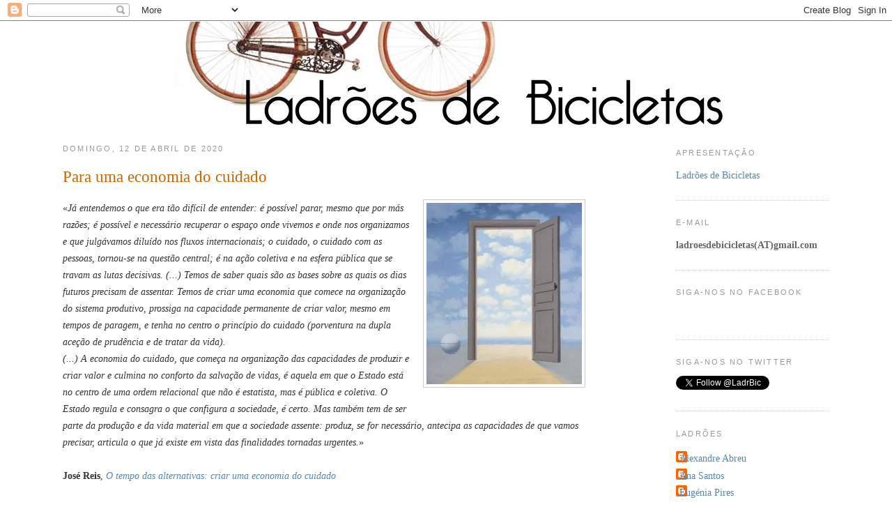

--- FILE ---
content_type: text/html; charset=UTF-8
request_url: https://ladroesdebicicletas.blogspot.com/2020/04/para-uma-economia-do-cuidado.html
body_size: 19737
content:
<!DOCTYPE html>
<html dir='ltr' xmlns='http://www.w3.org/1999/xhtml' xmlns:b='http://www.google.com/2005/gml/b' xmlns:data='http://www.google.com/2005/gml/data' xmlns:expr='http://www.google.com/2005/gml/expr'>
<head>
<link href='https://www.blogger.com/static/v1/widgets/2944754296-widget_css_bundle.css' rel='stylesheet' type='text/css'/>
<meta content='text/html; charset=UTF-8' http-equiv='Content-Type'/>
<meta content='blogger' name='generator'/>
<link href='https://ladroesdebicicletas.blogspot.com/favicon.ico' rel='icon' type='image/x-icon'/>
<link href='http://ladroesdebicicletas.blogspot.com/2020/04/para-uma-economia-do-cuidado.html' rel='canonical'/>
<link rel="alternate" type="application/atom+xml" title="Ladrões de Bicicletas - Atom" href="https://ladroesdebicicletas.blogspot.com/feeds/posts/default" />
<link rel="alternate" type="application/rss+xml" title="Ladrões de Bicicletas - RSS" href="https://ladroesdebicicletas.blogspot.com/feeds/posts/default?alt=rss" />
<link rel="service.post" type="application/atom+xml" title="Ladrões de Bicicletas - Atom" href="https://www.blogger.com/feeds/4018985866499281301/posts/default" />

<link rel="alternate" type="application/atom+xml" title="Ladrões de Bicicletas - Atom" href="https://ladroesdebicicletas.blogspot.com/feeds/2032305683703985121/comments/default" />
<!--Can't find substitution for tag [blog.ieCssRetrofitLinks]-->
<link href='https://blogger.googleusercontent.com/img/b/R29vZ2xl/AVvXsEgkzcukq_StVyc2AEcqg_o8NPz-61mFZSCyJ6v61CYOSmAcK2wvc226eiSxIAJmQcBwqE-eNpCf6Ytmt4X2rDeBXsf9ndY2NjwAaxUbUjiX2ZfvLEq88Yk7nc_L7w5S_hatmoucuyOKY28/s1600/img.jpg' rel='image_src'/>
<meta content='http://ladroesdebicicletas.blogspot.com/2020/04/para-uma-economia-do-cuidado.html' property='og:url'/>
<meta content='Para uma economia do cuidado' property='og:title'/>
<meta content='  « Já entendemos o que era tão difícil de entender: é possível parar, mesmo que por más razões; é possível e necessário recuperar o espaço ...' property='og:description'/>
<meta content='https://blogger.googleusercontent.com/img/b/R29vZ2xl/AVvXsEgkzcukq_StVyc2AEcqg_o8NPz-61mFZSCyJ6v61CYOSmAcK2wvc226eiSxIAJmQcBwqE-eNpCf6Ytmt4X2rDeBXsf9ndY2NjwAaxUbUjiX2ZfvLEq88Yk7nc_L7w5S_hatmoucuyOKY28/w1200-h630-p-k-no-nu/img.jpg' property='og:image'/>
<title>Ladrões de Bicicletas: Para uma economia do cuidado</title>
<style id='page-skin-1' type='text/css'><!--
/*
-----------------------------------------------
Blogger Template Style
Name:     Minima
Date:     26 Feb 2004
Updated by: Blogger Team
----------------------------------------------- */
/* Variable definitions
====================
<Variable name="bgcolor" description="Page Background Color"
type="color" default="#fff">
<Variable name="textcolor" description="Text Color"
type="color" default="#333">
<Variable name="linkcolor" description="Link Color"
type="color" default="#58a">
<Variable name="pagetitlecolor" description="Blog Title Color"
type="color" default="#666">
<Variable name="descriptioncolor" description="Blog Description Color"
type="color" default="#999">
<Variable name="titlecolor" description="Post Title Color"
type="color" default="#c60">
<Variable name="bordercolor" description="Border Color"
type="color" default="#ccc">
<Variable name="sidebarcolor" description="Sidebar Title Color"
type="color" default="#999">
<Variable name="sidebartextcolor" description="Sidebar Text Color"
type="color" default="#666">
<Variable name="visitedlinkcolor" description="Visited Link Color"
type="color" default="#999">
<Variable name="bodyfont" description="Text Font"
type="font" default="normal normal 100% Georgia, Serif">
<Variable name="headerfont" description="Sidebar Title Font"
type="font"
default="normal normal 78% 'Trebuchet MS',Trebuchet,Arial,Verdana,Sans-serif">
<Variable name="pagetitlefont" description="Blog Title Font"
type="font"
default="normal normal 200% Georgia, Serif">
<Variable name="descriptionfont" description="Blog Description Font"
type="font"
default="normal normal 78% 'Trebuchet MS', Trebuchet, Arial, Verdana, Sans-serif">
<Variable name="postfooterfont" description="Post Footer Font"
type="font"
default="normal normal 78% 'Trebuchet MS', Trebuchet, Arial, Verdana, Sans-serif">
<Variable name="startSide" description="Side where text starts in blog language"
type="automatic" default="left">
<Variable name="endSide" description="Side where text ends in blog language"
type="automatic" default="right">
*/
/* Use this with templates/template-twocol.html */
body {
background:#ffffff;
margin:0;
color:#333333;
font:Georgia Serif;
font-size/* */:/**/small;
font-size: /**/small;
text-align: center;
}
a:link {
color:#5588aa;
text-decoration:none;
}
a:visited {
color:#999999;
text-decoration:none;
}
a:hover {
color:#cc6600;
text-decoration:underline;
}
a img {
border-width:0;
}
/* Header
-----------------------------------------------
*/
#header-wrapper {
width:800px;
margin:0 auto 0px;
border:none;
margin-top:-19px;
}
#header-inner {
background-position: center;
margin-left: auto;
margin-right: auto;
}
#header {
margin: 10px;
text-align: center;
color:#666666;
}
#header h1 {
margin:10px 5px 0;
padding:15px 20px .25em;
line-height:1.2em;
text-transform:uppercase;
letter-spacing:.2em;
font: normal normal 200% Georgia, Serif;
}
#header a {
color:#666666;
text-decoration:none;
}
#header a:hover {
color:#666666;
}
#header .description {
margin:0 5px 5px;
padding:0 20px 15px;
max-width:800px;
text-transform:uppercase;
letter-spacing:.2em;
line-height: 1.9em;
font: normal normal 78% 'Trebuchet MS', Trebuchet, Arial, Verdana, Sans-serif;
color: #999999;
}
#header img {
margin-left: auto;
margin-right: auto;
}
/* Outer-Wrapper
----------------------------------------------- */
#outer-wrapper {
width: 1100px;
margin:0 auto;
padding:10px;
text-align:left;
font: normal normal 110% Georgia, Serif;
}
#main-wrapper {
width: 750px;
float: left;
word-wrap: break-word; /* fix for long text breaking sidebar float in IE */
overflow: hidden;     /* fix for long non-text content breaking IE sidebar float */
}
#sidebar-wrapper {
width: 220px;
float: right;
word-wrap: break-word; /* fix for long text breaking sidebar float in IE */
overflow: hidden;      /* fix for long non-text content breaking IE sidebar float */
}
/* Headings
----------------------------------------------- */
h2 {
margin:1.5em 0 0.75em;
font:normal normal 78% 'Trebuchet MS',Trebuchet,Arial,Verdana,Sans-serif;
line-height: 1.9em;
text-transform:uppercase;
letter-spacing:.2em;
color:#999999;
}
/* Posts
-----------------------------------------------
*/
h2.date-header {
margin:1em 0 1em;
}
.post {
margin:1em 0 0em;
border-bottom:2px dotted #cccccc;
padding-bottom:1.5em;
}
.post h3 {
margin:0.25em 0 0.5em;
padding:0 0 4px;
font-size:160%;
font-weight:normal;
line-height:1.4em;
color:#cc6600;
}
.post h3 a, .post h3 a:visited, .post h3 strong {
display:block;
text-decoration:none;
color:#cc6600;
font-weight:normal;
}
.post h3 strong, .post h3 a:hover {
color:#333333;
}
.post-body {
margin:0 0 0em;
line-height:1.7em;
}
.post-body blockquote {
line-height:1.3em;
}
.post-footer {
margin: .75em 0;
color:#999999;
text-transform:uppercase;
letter-spacing:.1em;
font: normal normal 78% 'Trebuchet MS', Trebuchet, Arial, Verdana, Sans-serif;
line-height: 1.6em;
}
.comment-link {
margin-left:.9em;
}
.post img {
padding:4px;
border:1px solid #cccccc;
}
.post blockquote {
margin:1em 20px;
}
.post blockquote p {
margin:.75em 0;
}
/* Comments
----------------------------------------------- */
#comments h4 {
margin:1em 0;
font-weight: bold;
line-height: 1.4em;
text-transform:uppercase;
letter-spacing:.2em;
color: #999999;
}
#comments-block {
margin:1em 0 1.5em;
line-height:1.6em;
}
#comments-block .comment-author {
margin:.5em 0;
}
#comments-block .comment-body {
margin:.25em 0 0;
}
#comments-block .comment-footer {
margin:-.25em 0 2em;
line-height: 1.4em;
text-transform:uppercase;
letter-spacing:.1em;
}
#comments-block .comment-body p {
margin:0 0 .75em;
}
.deleted-comment {
font-style:italic;
color:gray;
}
#blog-pager-newer-link {
float: left;
}
#blog-pager-older-link {
float: right;
}
#blog-pager {
text-align: center;
}
.feed-links {
clear: both;
line-height: 2.5em;
}
/* Sidebar Content
----------------------------------------------- */
.sidebar {
color: #666666;
line-height: 1.9em;
}
.sidebar ul {
list-style:none;
margin:2 0 0;
padding:0 0 0;
}
.sidebar li {
margin:0;
padding-top:0;
padding-right:0;
padding-bottom:.25em;
padding-left:15px;
text-indent:-15px;
line-height:1.5em;
}
.sidebar .widget, .main .widget {
border-bottom:1px dotted #cccccc;
margin:0 0 1.5em;
padding:0 0 1.5em;
}
.main .Blog {
border-bottom-width: 0;
}
/* Profile
----------------------------------------------- */
.profile-img {
float: left;
margin-top: 0;
margin-right: 5px;
margin-bottom: 5px;
margin-left: 0;
padding: 4px;
border: 1px solid #cccccc;
}
.profile-data {
margin:0;
text-transform:uppercase;
letter-spacing:.1em;
font: normal normal 78% 'Trebuchet MS', Trebuchet, Arial, Verdana, Sans-serif;
color: #999999;
font-weight: bold;
line-height: 1.6em;
}
.profile-datablock {
margin:.5em 0 .5em;
}
.profile-textblock {
margin: 0.5em 0;
line-height: 1.6em;
}
.profile-link {
font: normal normal 78% 'Trebuchet MS', Trebuchet, Arial, Verdana, Sans-serif;
text-transform: uppercase;
letter-spacing: .1em;
}
/* Footer
----------------------------------------------- */
#footer {
width:660px;
clear:both;
margin:0 auto;
padding-top:15px;
line-height: 1.6em;
text-transform:uppercase;
letter-spacing:.1em;
text-align: center;
}

--></style>
<link href='https://www.blogger.com/dyn-css/authorization.css?targetBlogID=4018985866499281301&amp;zx=3a2bb129-50eb-4186-b7dc-1e9207cfe18e' media='none' onload='if(media!=&#39;all&#39;)media=&#39;all&#39;' rel='stylesheet'/><noscript><link href='https://www.blogger.com/dyn-css/authorization.css?targetBlogID=4018985866499281301&amp;zx=3a2bb129-50eb-4186-b7dc-1e9207cfe18e' rel='stylesheet'/></noscript>
<meta name='google-adsense-platform-account' content='ca-host-pub-1556223355139109'/>
<meta name='google-adsense-platform-domain' content='blogspot.com'/>

</head>
<body>
<div class='navbar section' id='navbar'><div class='widget Navbar' data-version='1' id='Navbar1'><script type="text/javascript">
    function setAttributeOnload(object, attribute, val) {
      if(window.addEventListener) {
        window.addEventListener('load',
          function(){ object[attribute] = val; }, false);
      } else {
        window.attachEvent('onload', function(){ object[attribute] = val; });
      }
    }
  </script>
<div id="navbar-iframe-container"></div>
<script type="text/javascript" src="https://apis.google.com/js/platform.js"></script>
<script type="text/javascript">
      gapi.load("gapi.iframes:gapi.iframes.style.bubble", function() {
        if (gapi.iframes && gapi.iframes.getContext) {
          gapi.iframes.getContext().openChild({
              url: 'https://www.blogger.com/navbar/4018985866499281301?po\x3d2032305683703985121\x26origin\x3dhttps://ladroesdebicicletas.blogspot.com',
              where: document.getElementById("navbar-iframe-container"),
              id: "navbar-iframe"
          });
        }
      });
    </script><script type="text/javascript">
(function() {
var script = document.createElement('script');
script.type = 'text/javascript';
script.src = '//pagead2.googlesyndication.com/pagead/js/google_top_exp.js';
var head = document.getElementsByTagName('head')[0];
if (head) {
head.appendChild(script);
}})();
</script>
</div></div>
<div id='outer-wrapper'><div id='wrap2'>
<!-- skip links for text browsers -->
<span id='skiplinks' style='display:none;'>
<a href='#main'>skip to main </a> |
      <a href='#sidebar'>skip to sidebar</a>
</span>
<div id='header-wrapper'>
<div class='header section' id='header'><div class='widget Header' data-version='1' id='Header1'>
<div id='header-inner'>
<a href='https://ladroesdebicicletas.blogspot.com/' style='display: block'>
<img alt='Ladrões de Bicicletas' height='151px; ' id='Header1_headerimg' src='https://blogger.googleusercontent.com/img/b/R29vZ2xl/AVvXsEhYSutuxwgYgMLDiPRcpv1gtjbX4_P3wYq7BfOTxkUPF6brMPQDIQiERO_tidtv9FDpAcCdXWUx4QukQnFjAfr4oy1RwAxJ-2A8HcFrIXE_sUKWP_C_-t0y_9-fk3oy-EaJ-x6oRGlcY7A/s1600-r/ladroes.png' style='display: block' width='800px; '/>
</a>
</div>
</div></div>
</div>
<div id='content-wrapper'>
<div id='crosscol-wrapper' style='text-align:center'>
<div class='crosscol no-items section' id='crosscol'></div>
</div>
<div id='main-wrapper'>
<div class='main section' id='main'><div class='widget Blog' data-version='1' id='Blog1'>
<div class='blog-posts hfeed'>

          <div class="date-outer">
        
<h2 class='date-header'><span>domingo, 12 de abril de 2020</span></h2>

          <div class="date-posts">
        
<div class='post-outer'>
<div class='post hentry uncustomized-post-template' itemprop='blogPost' itemscope='itemscope' itemtype='http://schema.org/BlogPosting'>
<meta content='https://blogger.googleusercontent.com/img/b/R29vZ2xl/AVvXsEgkzcukq_StVyc2AEcqg_o8NPz-61mFZSCyJ6v61CYOSmAcK2wvc226eiSxIAJmQcBwqE-eNpCf6Ytmt4X2rDeBXsf9ndY2NjwAaxUbUjiX2ZfvLEq88Yk7nc_L7w5S_hatmoucuyOKY28/s1600/img.jpg' itemprop='image_url'/>
<meta content='4018985866499281301' itemprop='blogId'/>
<meta content='2032305683703985121' itemprop='postId'/>
<a name='2032305683703985121'></a>
<h3 class='post-title entry-title' itemprop='name'>
Para uma economia do cuidado
</h3>
<div class='post-header'>
<div class='post-header-line-1'></div>
</div>
<div class='post-body entry-content' id='post-body-2032305683703985121' itemprop='description articleBody'>
<div class="separator" style="clear: both; text-align: center;">
<a href="https://blogger.googleusercontent.com/img/b/R29vZ2xl/AVvXsEgkzcukq_StVyc2AEcqg_o8NPz-61mFZSCyJ6v61CYOSmAcK2wvc226eiSxIAJmQcBwqE-eNpCf6Ytmt4X2rDeBXsf9ndY2NjwAaxUbUjiX2ZfvLEq88Yk7nc_L7w5S_hatmoucuyOKY28/s1600/img.jpg" imageanchor="1" style="clear: right; float: right; margin-bottom: 1em; margin-left: 1em;"><img border="0" data-original-height="260" data-original-width="223" src="https://blogger.googleusercontent.com/img/b/R29vZ2xl/AVvXsEgkzcukq_StVyc2AEcqg_o8NPz-61mFZSCyJ6v61CYOSmAcK2wvc226eiSxIAJmQcBwqE-eNpCf6Ytmt4X2rDeBXsf9ndY2NjwAaxUbUjiX2ZfvLEq88Yk7nc_L7w5S_hatmoucuyOKY28/s1600/img.jpg" /></a></div>
&#171;<i>Já entendemos o que era tão difícil de entender: é possível parar, mesmo que por más razões; é possível e necessário recuperar o espaço onde vivemos e onde nos organizamos e que julgávamos diluído nos fluxos internacionais; o cuidado, o cuidado com as pessoas, tornou-se na questão central; é na ação coletiva e na esfera pública que se travam as lutas decisivas. (...) Temos de saber quais são as bases sobre as quais os dias futuros precisam de assentar. Temos de criar uma economia que comece na organização do sistema produtivo, prossiga na capacidade permanente de criar valor, mesmo em tempos de paragem, e tenha no centro o princípio do cuidado (porventura na dupla aceção de prudência e de tratar da vida).</i><br />
<i>(...) A economia do cuidado, que começa na organização das capacidades de produzir e criar valor e culmina no conforto da salvação de vidas, é aquela em que o Estado está no centro de uma ordem relacional que não é estatista, mas é pública e coletiva. O Estado regula e consagra o que configura a sociedade, é certo. Mas também tem de ser parte da produção e da vida material em que a sociedade assente: produz, se for necessário, antecipa as capacidades de que vamos precisar, articula o que já existe em vista das finalidades tornadas urgentes.</i>&#187;<br />
<br />
<b>José Reis</b>, <i><a href="https://www.publico.pt/2020/04/11/economia/opiniao/tempo-alternativas-criar-economia-cuidado-1911307?fbclid=IwAR0E2Ax3T0GU3RjBPhloIsBppmQNF97ZYW8wk7vJc95BgPU5JWD7TTBJLeE">O tempo das alternativas: criar uma economia do cuidado</a></i><br />
<br />
<div style='clear: both;'></div>
</div>
<div class='post-footer'>
<div class='post-footer-line post-footer-line-1'>
<span class='post-author vcard'>
Postado por
<span class='fn' itemprop='author' itemscope='itemscope' itemtype='http://schema.org/Person'>
<meta content='https://www.blogger.com/profile/02673154223996113198' itemprop='url'/>
<a class='g-profile' href='https://www.blogger.com/profile/02673154223996113198' rel='author' title='author profile'>
<span itemprop='name'>Nuno Serra</span>
</a>
</span>
</span>
<span class='post-timestamp'>
às
<meta content='http://ladroesdebicicletas.blogspot.com/2020/04/para-uma-economia-do-cuidado.html' itemprop='url'/>
<a class='timestamp-link' href='https://ladroesdebicicletas.blogspot.com/2020/04/para-uma-economia-do-cuidado.html' rel='bookmark' title='permanent link'><abbr class='published' itemprop='datePublished' title='2020-04-12T02:34:00+01:00'>12.4.20</abbr></a>
</span>
<span class='post-comment-link'>
</span>
<span class='post-icons'>
<span class='item-action'>
<a href='https://www.blogger.com/email-post/4018985866499281301/2032305683703985121' title='Enviar a mensagem por correio electrónico'>
<img alt='' class='icon-action' height='13' src='https://resources.blogblog.com/img/icon18_email.gif' width='18'/>
</a>
</span>
<span class='item-control blog-admin pid-996154731'>
<a href='https://www.blogger.com/post-edit.g?blogID=4018985866499281301&postID=2032305683703985121&from=pencil' title='Editar mensagem'>
<img alt='' class='icon-action' height='18' src='https://resources.blogblog.com/img/icon18_edit_allbkg.gif' width='18'/>
</a>
</span>
</span>
<div class='post-share-buttons goog-inline-block'>
<a class='goog-inline-block share-button sb-email' href='https://www.blogger.com/share-post.g?blogID=4018985866499281301&postID=2032305683703985121&target=email' target='_blank' title='Enviar a mensagem por email'><span class='share-button-link-text'>Enviar a mensagem por email</span></a><a class='goog-inline-block share-button sb-blog' href='https://www.blogger.com/share-post.g?blogID=4018985866499281301&postID=2032305683703985121&target=blog' onclick='window.open(this.href, "_blank", "height=270,width=475"); return false;' target='_blank' title='Dê a sua opinião!'><span class='share-button-link-text'>Dê a sua opinião!</span></a><a class='goog-inline-block share-button sb-twitter' href='https://www.blogger.com/share-post.g?blogID=4018985866499281301&postID=2032305683703985121&target=twitter' target='_blank' title='Partilhar no X'><span class='share-button-link-text'>Partilhar no X</span></a><a class='goog-inline-block share-button sb-facebook' href='https://www.blogger.com/share-post.g?blogID=4018985866499281301&postID=2032305683703985121&target=facebook' onclick='window.open(this.href, "_blank", "height=430,width=640"); return false;' target='_blank' title='Partilhar no Facebook'><span class='share-button-link-text'>Partilhar no Facebook</span></a><a class='goog-inline-block share-button sb-pinterest' href='https://www.blogger.com/share-post.g?blogID=4018985866499281301&postID=2032305683703985121&target=pinterest' target='_blank' title='Partilhar no Pinterest'><span class='share-button-link-text'>Partilhar no Pinterest</span></a>
</div>
</div>
<div class='post-footer-line post-footer-line-2'>
<span class='post-labels'>
</span>
</div>
<div class='post-footer-line post-footer-line-3'>
<span class='post-location'>
</span>
</div>
</div>
</div>
<div class='comments' id='comments'>
<a name='comments'></a>
<h4>5 comentários:</h4>
<div id='Blog1_comments-block-wrapper'>
<dl class='avatar-comment-indent' id='comments-block'>
<dt class='comment-author ' id='c1517621041506256907'>
<a name='c1517621041506256907'></a>
<div class="avatar-image-container avatar-stock"><span dir="ltr"><a href="https://www.blogger.com/profile/07159471933809603541" target="" rel="nofollow" onclick="" class="avatar-hovercard" id="av-1517621041506256907-07159471933809603541"><img src="//www.blogger.com/img/blogger_logo_round_35.png" width="35" height="35" alt="" title="A.R.A">

</a></span></div>
<a href='https://www.blogger.com/profile/07159471933809603541' rel='nofollow'>A.R.A</a>
disse...
</dt>
<dd class='comment-body' id='Blog1_cmt-1517621041506256907'>
<p>
O mundo moldou-se a um só sistema onde o lucro acente numa produção intensiva para satisfazer o consumismo induzido das massas, semeia crises cíclicas para criar valor e assim poder alimentar um sistema obeso e cada vez mais pesado para o lado dos poucos que muito têm vs os muitos que vivem á míngua. <br />Essa é a pedra basilar do capitalismo moderno, uma verdadeira máquina composta por várias peças onde nada é deixado ao acaso para que um só propósito seja atingido, o lucro. <br />Essa economia do cuidado só seria possível se o sistema vigente fosse desmantelado, peça por peça, escrutinando-se o que de bom se atingiu e o que de nefasto passou a contranatura pois numa pandemia a humanidade agarra-se aos seus valores mais básicos para a sobrevivência das suas comunidades.<br />Hospitais privados que tentam lucrar com uma pandemia tornam-se obsoletos na sua vulgaridade quando a sociedade civil mostra brio e racionalidade  na partilha para com o próximo pois se tu ficares bem eu aumento a percentagem de também eu ficar bem. Raciocínio simples mas eficaz.<br />Até na meca do capitalismo um enfermeiro norte-americano já se mostrou chocado ao tentar ventilar um paciente em necessidade extrema quando este o impediu e questionou em tremendo sofrimento : Quem é que pagaria o tratamento? Ou seja estamos perante uma gritante negação da vida perante um valor maior ou será que foi um choque frontal entre um esboço de uma economia de cuidado (enfermeiro) com a economia de mercado (paciente*)?<br />* o paciente acabou por morrer<br />
</p>
</dd>
<dd class='comment-footer'>
<span class='comment-timestamp'>
<a href='https://ladroesdebicicletas.blogspot.com/2020/04/para-uma-economia-do-cuidado.html?showComment=1586666584774#c1517621041506256907' title='comment permalink'>
12 de abril de 2020 às 05:43
</a>
<span class='item-control blog-admin pid-2019298338'>
<a class='comment-delete' href='https://www.blogger.com/comment/delete/4018985866499281301/1517621041506256907' title='Eliminar comentário'>
<img src='https://resources.blogblog.com/img/icon_delete13.gif'/>
</a>
</span>
</span>
</dd>
<dt class='comment-author ' id='c502428961430445591'>
<a name='c502428961430445591'></a>
<div class="avatar-image-container avatar-stock"><span dir="ltr"><a href="https://www.blogger.com/profile/17089003849614254348" target="" rel="nofollow" onclick="" class="avatar-hovercard" id="av-502428961430445591-17089003849614254348"><img src="//www.blogger.com/img/blogger_logo_round_35.png" width="35" height="35" alt="" title="Jose">

</a></span></div>
<a href='https://www.blogger.com/profile/17089003849614254348' rel='nofollow'>Jose</a>
disse...
</dt>
<dd class='comment-body' id='Blog1_cmt-502428961430445591'>
<p>
<br />Que inteligente é o Estado!<br /><br />As coisas que Ele sabe, as coisas Ele antecipa, as coisas em que Ele participa!<br /><br />Omnisciente, Omnipresente - obviamente através seus terráqueos representantes. <br /><br /><br />
</p>
</dd>
<dd class='comment-footer'>
<span class='comment-timestamp'>
<a href='https://ladroesdebicicletas.blogspot.com/2020/04/para-uma-economia-do-cuidado.html?showComment=1586697521127#c502428961430445591' title='comment permalink'>
12 de abril de 2020 às 14:18
</a>
<span class='item-control blog-admin pid-1848326202'>
<a class='comment-delete' href='https://www.blogger.com/comment/delete/4018985866499281301/502428961430445591' title='Eliminar comentário'>
<img src='https://resources.blogblog.com/img/icon_delete13.gif'/>
</a>
</span>
</span>
</dd>
<dt class='comment-author ' id='c5859882259531074022'>
<a name='c5859882259531074022'></a>
<div class="avatar-image-container avatar-stock"><span dir="ltr"><a href="https://www.blogger.com/profile/18024888447604466826" target="" rel="nofollow" onclick="" class="avatar-hovercard" id="av-5859882259531074022-18024888447604466826"><img src="//www.blogger.com/img/blogger_logo_round_35.png" width="35" height="35" alt="" title="Jaime Santos">

</a></span></div>
<a href='https://www.blogger.com/profile/18024888447604466826' rel='nofollow'>Jaime Santos</a>
disse...
</dt>
<dd class='comment-body' id='Blog1_cmt-5859882259531074022'>
<p>
Assino este artigo de José Reis por baixo. Em particular quando este afirma, petro no branco, que a Esquerda se tem ficado por diagnósticos e não pela apresentação real de alternativas. Mais trabalho na vertente económica e menos queixas, sff... 
</p>
</dd>
<dd class='comment-footer'>
<span class='comment-timestamp'>
<a href='https://ladroesdebicicletas.blogspot.com/2020/04/para-uma-economia-do-cuidado.html?showComment=1586699887616#c5859882259531074022' title='comment permalink'>
12 de abril de 2020 às 14:58
</a>
<span class='item-control blog-admin pid-1131236045'>
<a class='comment-delete' href='https://www.blogger.com/comment/delete/4018985866499281301/5859882259531074022' title='Eliminar comentário'>
<img src='https://resources.blogblog.com/img/icon_delete13.gif'/>
</a>
</span>
</span>
</dd>
<dt class='comment-author ' id='c8257255040905786133'>
<a name='c8257255040905786133'></a>
<div class="avatar-image-container avatar-stock"><span dir="ltr"><img src="//resources.blogblog.com/img/blank.gif" width="35" height="35" alt="" title="An&oacute;nimo">

</span></div>
Anónimo
disse...
</dt>
<dd class='comment-body' id='Blog1_cmt-8257255040905786133'>
<p>
Qualquer governo sério e responsável tem de aproveitar a necessidade do hoje para criar as estruturas necessárias para que o país possa responder aos mais diversos ataques, o que se trata é diminuir as vulnerabilidades aprofundadas nos últimos quarenta anos, quem não o fizer ficará na história e será julgado seguramente. 
</p>
</dd>
<dd class='comment-footer'>
<span class='comment-timestamp'>
<a href='https://ladroesdebicicletas.blogspot.com/2020/04/para-uma-economia-do-cuidado.html?showComment=1586705937199#c8257255040905786133' title='comment permalink'>
12 de abril de 2020 às 16:38
</a>
<span class='item-control blog-admin pid-274622496'>
<a class='comment-delete' href='https://www.blogger.com/comment/delete/4018985866499281301/8257255040905786133' title='Eliminar comentário'>
<img src='https://resources.blogblog.com/img/icon_delete13.gif'/>
</a>
</span>
</span>
</dd>
<dt class='comment-author ' id='c1312558271834083057'>
<a name='c1312558271834083057'></a>
<div class="avatar-image-container avatar-stock"><span dir="ltr"><a href="https://www.blogger.com/profile/07159471933809603541" target="" rel="nofollow" onclick="" class="avatar-hovercard" id="av-1312558271834083057-07159471933809603541"><img src="//www.blogger.com/img/blogger_logo_round_35.png" width="35" height="35" alt="" title="A.R.A">

</a></span></div>
<a href='https://www.blogger.com/profile/07159471933809603541' rel='nofollow'>A.R.A</a>
disse...
</dt>
<dd class='comment-body' id='Blog1_cmt-1312558271834083057'>
<p>
Leio alguns comentários e fico perplexo pois se uns perante um comboio desenfreado de evidências não desviam 1mm que seja do seu pensamento outros apelam a mais trabalho e menos queixas.<br />Pois bem, se ao primeiro pouco há que fazer a  não ser vê lo esbardalhar-se e tomar nota da ocorrência já ao segundo (talvez vá escrever um sacrilégio) houvesse um Estado detentor de sectores fulcrais para a sua soberania talvez o trabalho na vertente económica fosse sustentado como se de interesse nacional se tratasse e não morressem no papel um sem número de propostas que nunca chegaram a ver a luz do dia porque outros valores a eles se iriam sempre sobrepor. 
</p>
</dd>
<dd class='comment-footer'>
<span class='comment-timestamp'>
<a href='https://ladroesdebicicletas.blogspot.com/2020/04/para-uma-economia-do-cuidado.html?showComment=1586744467422#c1312558271834083057' title='comment permalink'>
13 de abril de 2020 às 03:21
</a>
<span class='item-control blog-admin pid-2019298338'>
<a class='comment-delete' href='https://www.blogger.com/comment/delete/4018985866499281301/1312558271834083057' title='Eliminar comentário'>
<img src='https://resources.blogblog.com/img/icon_delete13.gif'/>
</a>
</span>
</span>
</dd>
</dl>
</div>
<p class='comment-footer'>
<a href='https://www.blogger.com/comment/fullpage/post/4018985866499281301/2032305683703985121' onclick=''>Enviar um comentário</a>
</p>
</div>
</div>

        </div></div>
      
</div>
<div class='blog-pager' id='blog-pager'>
<span id='blog-pager-newer-link'>
<a class='blog-pager-newer-link' href='https://ladroesdebicicletas.blogspot.com/2020/04/bruegel-o-tabu-e-trindade-danada.html' id='Blog1_blog-pager-newer-link' title='Mensagem mais recente'>Mensagem mais recente</a>
</span>
<span id='blog-pager-older-link'>
<a class='blog-pager-older-link' href='https://ladroesdebicicletas.blogspot.com/2020/04/austeridade-nao-e-so-apertar-o-cinto.html' id='Blog1_blog-pager-older-link' title='Mensagem antiga'>Mensagem antiga</a>
</span>
<a class='home-link' href='https://ladroesdebicicletas.blogspot.com/'>Página inicial</a>
</div>
<div class='clear'></div>
<div class='post-feeds'>
<div class='feed-links'>
Subscrever:
<a class='feed-link' href='https://ladroesdebicicletas.blogspot.com/feeds/2032305683703985121/comments/default' target='_blank' type='application/atom+xml'>Enviar feedback (Atom)</a>
</div>
</div>
</div></div>
</div>
<div id='sidebar-wrapper'>
<div class='sidebar section' id='sidebar'><div class='widget Text' data-version='1' id='Text2'>
<h2 class='title'>Apresentação</h2>
<div class='widget-content'>
<a href="http://ladroesdebicicletas.blogspot.pt/2007/04/ladroes-de-bicicletas.html">Ladrões de Bicicletas</a>
</div>
<div class='clear'></div>
</div><div class='widget Text' data-version='1' id='Text1'>
<h2 class='title'>E-mail</h2>
<div class='widget-content'>
<span style="font-weight: bold;">ladroesdebicicletas(AT)gmail.com</span>
</div>
<div class='clear'></div>
</div><div class='widget HTML' data-version='1' id='HTML3'>
<h2 class='title'>Siga-nos no Facebook</h2>
<div class='widget-content'>
<div id="fb-root"></div>
<script>(function(d, s, id) {
  var js, fjs = d.getElementsByTagName(s)[0];
  if (d.getElementById(id)) {return;}
  js = d.createElement(s); js.id = id;
  js.src = "//connect.facebook.net/en_US/all.js#xfbml=1";
  fjs.parentNode.insertBefore(js, fjs);
}(document, 'script', 'facebook-jssdk'));</script>

<div class="fb-like" data-href="http://www.facebook.com/shaheen.merali#!/pages/Ladr%C3%B5es-de-Bicicletas/148383745233778" data-send="true" data-width="450" data-show-faces="true"></div>
</div>
<div class='clear'></div>
</div><div class='widget HTML' data-version='1' id='HTML6'>
<h2 class='title'>Siga-nos no Twitter</h2>
<div class='widget-content'>
<a href="https://twitter.com/LadrBic" class="twitter-follow-button" data-show-count="false">Follow @LadrBic</a><script async src="//platform.twitter.com/widgets.js" charset="utf-8"></script>
</div>
<div class='clear'></div>
</div><div class='widget Profile' data-version='1' id='Profile1'>
<h2>Ladrões</h2>
<div class='widget-content'>
<ul>
<li><a class='profile-name-link g-profile' href='https://www.blogger.com/profile/18288783162020090148' style='background-image: url(//www.blogger.com/img/logo-16.png);'>Alexandre Abreu</a></li>
<li><a class='profile-name-link g-profile' href='https://www.blogger.com/profile/15169346896375679053' style='background-image: url(//www.blogger.com/img/logo-16.png);'>Ana Santos</a></li>
<li><a class='profile-name-link g-profile' href='https://www.blogger.com/profile/10696009780169382221' style='background-image: url(//www.blogger.com/img/logo-16.png);'>Eugénia Pires</a></li>
<li><a class='profile-name-link g-profile' href='https://www.blogger.com/profile/08350939898258225737' style='background-image: url(//www.blogger.com/img/logo-16.png);'>João Rodrigues</a></li>
<li><a class='profile-name-link g-profile' href='https://www.blogger.com/profile/08709300113469664219' style='background-image: url(//www.blogger.com/img/logo-16.png);'>Jorge Bateira</a></li>
<li><a class='profile-name-link g-profile' href='https://www.blogger.com/profile/06792645385078548387' style='background-image: url(//www.blogger.com/img/logo-16.png);'>José Gusmão</a></li>
<li><a class='profile-name-link g-profile' href='https://www.blogger.com/profile/14712323379844995938' style='background-image: url(//www.blogger.com/img/logo-16.png);'>Madalena Figueira</a></li>
<li><a class='profile-name-link g-profile' href='https://www.blogger.com/profile/02673154223996113198' style='background-image: url(//www.blogger.com/img/logo-16.png);'>Nuno Serra</a></li>
<li><a class='profile-name-link g-profile' href='https://www.blogger.com/profile/07713327330820459193' style='background-image: url(//www.blogger.com/img/logo-16.png);'>Nuno teles</a></li>
<li><a class='profile-name-link g-profile' href='https://www.blogger.com/profile/09830008259099243996' style='background-image: url(//www.blogger.com/img/logo-16.png);'>Paulo Coimbra</a></li>
<li><a class='profile-name-link g-profile' href='https://www.blogger.com/profile/17858974980997747899' style='background-image: url(//www.blogger.com/img/logo-16.png);'>Pedro Nuno Santos</a></li>
<li><a class='profile-name-link g-profile' href='https://www.blogger.com/profile/17668097278085121060' style='background-image: url(//www.blogger.com/img/logo-16.png);'>Pedro Pratas</a></li>
<li><a class='profile-name-link g-profile' href='https://www.blogger.com/profile/00775556293369224884' style='background-image: url(//www.blogger.com/img/logo-16.png);'>Ricardo Paes Mamede</a></li>
<li><a class='profile-name-link g-profile' href='https://www.blogger.com/profile/16225858803641428366' style='background-image: url(//www.blogger.com/img/logo-16.png);'>Tiago Santos</a></li>
<li><a class='profile-name-link g-profile' href='https://www.blogger.com/profile/00607415146945695275' style='background-image: url(//www.blogger.com/img/logo-16.png);'>Vera Ferreira </a></li>
<li><a class='profile-name-link g-profile' href='https://www.blogger.com/profile/09694107312143309091' style='background-image: url(//www.blogger.com/img/logo-16.png);'>Vicente Ferreira</a></li>
</ul>
<div class='clear'></div>
</div>
</div><div class='widget LinkList' data-version='1' id='LinkList1'>
<h2>Outras Bicicletas</h2>
<div class='widget-content'>
<ul>
<li><a href='http://conversa2.blogspot.pt/'>2 Dedos de Conversa</a></li>
<li><a href='http://destrezadasduvidas.blogspot.com/'>A destreza das dúvidas</a></li>
<li><a href='https://estatuadesal.com/'>A Estátua de Sal</a></li>
<li><a href='http://aterceiranoite.org/'>A Terceira Noite</a></li>
<li><a href='https://aviagemdosargonautas.net/'>A Viagem dos Argonautas</a></li>
<li><a href='http://aspirinab.com/'>Aspirina B</a></li>
<li><a href='http://aventar.eu/'>Aventar</a></li>
<li><a href='http://causa-nossa.blogspot.com/'>Causa Nossa</a></li>
<li><a href='http://cronicasdoprofessorferrao.blogs.sapo.pt/'>Crónicas do Professor Ferrão</a></li>
<li><a href='http://defenderoquadrado.blogs.sapo.pt/'>Defender o quadrado</a></li>
<li><a href='http://delitodeopiniao.blogs.sapo.pt/'>Delito de opinião</a></li>
<li><a href='http://dotecome.blogspot.com/'>Dotecome_Blog</a></li>
<li><a href='http://duas-ou-tres.blogspot.pt/'>Duas ou três coisas</a></li>
<li><a href='http://economiafinancas.com/'>Economia e Finanças</a></li>
<li><a href='http://economiaportuguesa.blogspot.com/'>Economia Portuguesa</a></li>
<li><a href='http://entreasbrumasdamemoria.blogspot.pt/'>Entre as brumas da memória</a></li>
<li><a href='http://www.ograndezoo.blogspot.com/'>Grande Zoo</a></li>
<li><a href='http://www.interesseseaccao.blogspot.com/'>Interesses Privados, Acção Pública</a></li>
<li><a href='http://maquinaespeculativa.blogspot.com/'>Machina Speculatrix</a></li>
<li><a href='http://malomil.blogspot.com/'>Malomil</a></li>
<li><a href='http://manifesto74.blogspot.pt/'>Manifesto 74</a></li>
<li><a href='http://www.oinsurgente.org/'>O Insurgente</a></li>
<li><a href='http://otempodascerejas2.blogspot.com/'>O tempo das cerejas</a></li>
<li><a href='http://relogiodependulo.blogspot.com/'>Relógio de Pêndulo</a></li>
<li><a href='http://sound--vision.blogspot.com/'>Sound and Vision</a></li>
</ul>
<div class='clear'></div>
</div>
</div><div class='widget LinkList' data-version='1' id='LinkList3'>
<h2>A Nossa (In)formação</h2>
<div class='widget-content'>
<ul>
<li><a href='http://www.abrilabril.pt'>AbrilAbril</a></li>
<li><a href='http://www.ps.pt/accaosocialista'>Acção Socialista</a></li>
<li><a href='http://www.avante.pt/'>Avante</a></li>
<li><a href='http://bostonreview.net/'>Boston Review</a></li>
<li><a href='https://braveneweurope.com/'>Brave New Europe</a></li>
<li><a href='http://www.cartamaior.com.br/'>Carta Maior</a></li>
<li><a href='http://www.counterpunch.org/'>Counter Punch</a></li>
<li><a href='https://www.dissentmagazine.org'>Dissent</a></li>
<li><a href='https://ebulicao.pt/'>Ebulição</a></li>
<li><a href='http://www.epw.in'>Economic and Political Weekly</a></li>
<li><a href='http://www.esquerda.net/'>Esquerda</a></li>
<li><a href='http://ilmanifesto.info/'>il manifesto</a></li>
<li><a href='https://www.jacobinmag.com/'>Jacobin</a></li>
<li><a href='https://jacobin.com.br/'>Jacobina</a></li>
<li><a href='http://www.monde-diplomatique.fr/'>Le Monde diplomatique</a></li>
<li><a href='http://pt.mondediplo.com/'>Le Monde diplomatique - edição portuguesa</a></li>
<li><a href='http://www.monthlyreview.org/'>Monthly Review</a></li>
<li><a href='http://newleftreview.org/'>New Left Review</a></li>
<li><a href='http://www.rebelion.org/'>Rebelion</a></li>
<li><a href='http://www.sinpermiso.info/'>Sin Permiso</a></li>
<li><a href='https://socialeurope.eu/'>Social Europe</a></li>
<li><a href='http://www.thenation.com/'>The Nation</a></li>
<li><a href='https://tribunemag.co.uk/'>Tribune</a></li>
</ul>
<div class='clear'></div>
</div>
</div><div class='widget LinkList' data-version='1' id='LinkList4'>
<h2>A Nossa Economia Política</h2>
<div class='widget-content'>
<ul>
<li><a href='http://www.alternatives-economiques.fr/'>Alternatives Economiques</a></li>
<li><a href='https://www.economiapolitica.pt'>Associação Portuguesa de Economia Política</a></li>
<li><a href='http://bilbo.economicoutlook.net/blog/'>Bill Mitchell</a></li>
<li><a href='http://cepr.net/'>Center for Economic and Policy Research</a></li>
<li><a href='http://www.epinet.org/'>Economic Policy Institute</a></li>
<li><a href='http://blog.mondediplo.net/-La-pompe-a-phynance-'>Frédéric Lordon</a></li>
<li><a href='http://hajoonchang.net/'>Ha-Joon Chang</a></li>
<li><a href='http://www.heterodoxnews.com/HEN/home.html'>Heterodox Economics Newsletter</a></li>
<li><a href='https://ineteconomics.org/'>Institute for New Economic Thinking</a></li>
<li><a href='https://twitter.com/russeurope'>Jacques Sapir</a></li>
<li><a href='http://artsandscience1.concordia.ca/polanyi/'>Karl Polanyi Institute of Political Economy</a></li>
<li><a href='http://www.levy.org/'>Levy Institute</a></li>
<li><a href='https://www.mpg.de/155280/study-of-societies'>Max Planck Institute for the Study of Societies</a></li>
<li><a href='http://nakedkeynesianism.blogspot.pt/'>Naked Keynesianism</a></li>
<li><a href='http://www.neweconomics.org/'>New Economics Foundation</a></li>
<li><a href='https://www.phenomenalworld.org'>Phenomenal World</a></li>
<li><a href='http://www.peri.umass.edu/'>Political Economy Research Institute</a></li>
<li><a href='http://www.santafe.edu/~bowles/'>Samuel Bowles</a></li>
<li><a href='https://www.sheffield.ac.uk/speri'>Sheffield Political Economy Research Institute </a></li>
<li><a href='https://wolfgangstreeck.com/'>Wolfgang Streeck</a></li>
<li><a href='http://www.worldeconomicsassociation.org/'>World Economics Association</a></li>
</ul>
<div class='clear'></div>
</div>
</div><div class='widget LinkList' data-version='1' id='LinkList2'>
<h2>Os Nossos Partidos e Associações Políticas</h2>
<div class='widget-content'>
<ul>
<li><a href='http://www.esquerda.net/'>BE</a></li>
<li><a href='https://iniciativadoscomuns.org'>Iniciativa dos Comuns</a></li>
<li><a href='http://manifesto.com.pt/'>Manifesto</a></li>
<li><a href='http://www.pcp.pt'>PCP</a></li>
<li><a href='http://www.ps.pt/'>PS</a></li>
</ul>
<div class='clear'></div>
</div>
</div>
<div class='widget BlogArchive' data-version='1' id='BlogArchive1'>
<h2>O Nosso Rastro</h2>
<div class='widget-content'>
<div id='ArchiveList'>
<div id='BlogArchive1_ArchiveList'>
<ul class='hierarchy'>
<li class='archivedate collapsed'>
<a class='toggle' href='javascript:void(0)'>
<span class='zippy'>

        &#9658;&#160;
      
</span>
</a>
<a class='post-count-link' href='https://ladroesdebicicletas.blogspot.com/2026/'>
2026
</a>
<span class='post-count' dir='ltr'>(41)</span>
<ul class='hierarchy'>
<li class='archivedate collapsed'>
<a class='toggle' href='javascript:void(0)'>
<span class='zippy'>

        &#9658;&#160;
      
</span>
</a>
<a class='post-count-link' href='https://ladroesdebicicletas.blogspot.com/2026/01/'>
janeiro
</a>
<span class='post-count' dir='ltr'>(41)</span>
</li>
</ul>
</li>
</ul>
<ul class='hierarchy'>
<li class='archivedate collapsed'>
<a class='toggle' href='javascript:void(0)'>
<span class='zippy'>

        &#9658;&#160;
      
</span>
</a>
<a class='post-count-link' href='https://ladroesdebicicletas.blogspot.com/2025/'>
2025
</a>
<span class='post-count' dir='ltr'>(403)</span>
<ul class='hierarchy'>
<li class='archivedate collapsed'>
<a class='toggle' href='javascript:void(0)'>
<span class='zippy'>

        &#9658;&#160;
      
</span>
</a>
<a class='post-count-link' href='https://ladroesdebicicletas.blogspot.com/2025/12/'>
dezembro
</a>
<span class='post-count' dir='ltr'>(31)</span>
</li>
</ul>
<ul class='hierarchy'>
<li class='archivedate collapsed'>
<a class='toggle' href='javascript:void(0)'>
<span class='zippy'>

        &#9658;&#160;
      
</span>
</a>
<a class='post-count-link' href='https://ladroesdebicicletas.blogspot.com/2025/11/'>
novembro
</a>
<span class='post-count' dir='ltr'>(14)</span>
</li>
</ul>
<ul class='hierarchy'>
<li class='archivedate collapsed'>
<a class='toggle' href='javascript:void(0)'>
<span class='zippy'>

        &#9658;&#160;
      
</span>
</a>
<a class='post-count-link' href='https://ladroesdebicicletas.blogspot.com/2025/10/'>
outubro
</a>
<span class='post-count' dir='ltr'>(19)</span>
</li>
</ul>
<ul class='hierarchy'>
<li class='archivedate collapsed'>
<a class='toggle' href='javascript:void(0)'>
<span class='zippy'>

        &#9658;&#160;
      
</span>
</a>
<a class='post-count-link' href='https://ladroesdebicicletas.blogspot.com/2025/09/'>
setembro
</a>
<span class='post-count' dir='ltr'>(24)</span>
</li>
</ul>
<ul class='hierarchy'>
<li class='archivedate collapsed'>
<a class='toggle' href='javascript:void(0)'>
<span class='zippy'>

        &#9658;&#160;
      
</span>
</a>
<a class='post-count-link' href='https://ladroesdebicicletas.blogspot.com/2025/08/'>
agosto
</a>
<span class='post-count' dir='ltr'>(39)</span>
</li>
</ul>
<ul class='hierarchy'>
<li class='archivedate collapsed'>
<a class='toggle' href='javascript:void(0)'>
<span class='zippy'>

        &#9658;&#160;
      
</span>
</a>
<a class='post-count-link' href='https://ladroesdebicicletas.blogspot.com/2025/07/'>
julho
</a>
<span class='post-count' dir='ltr'>(52)</span>
</li>
</ul>
<ul class='hierarchy'>
<li class='archivedate collapsed'>
<a class='toggle' href='javascript:void(0)'>
<span class='zippy'>

        &#9658;&#160;
      
</span>
</a>
<a class='post-count-link' href='https://ladroesdebicicletas.blogspot.com/2025/06/'>
junho
</a>
<span class='post-count' dir='ltr'>(62)</span>
</li>
</ul>
<ul class='hierarchy'>
<li class='archivedate collapsed'>
<a class='toggle' href='javascript:void(0)'>
<span class='zippy'>

        &#9658;&#160;
      
</span>
</a>
<a class='post-count-link' href='https://ladroesdebicicletas.blogspot.com/2025/05/'>
maio
</a>
<span class='post-count' dir='ltr'>(50)</span>
</li>
</ul>
<ul class='hierarchy'>
<li class='archivedate collapsed'>
<a class='toggle' href='javascript:void(0)'>
<span class='zippy'>

        &#9658;&#160;
      
</span>
</a>
<a class='post-count-link' href='https://ladroesdebicicletas.blogspot.com/2025/04/'>
abril
</a>
<span class='post-count' dir='ltr'>(32)</span>
</li>
</ul>
<ul class='hierarchy'>
<li class='archivedate collapsed'>
<a class='toggle' href='javascript:void(0)'>
<span class='zippy'>

        &#9658;&#160;
      
</span>
</a>
<a class='post-count-link' href='https://ladroesdebicicletas.blogspot.com/2025/03/'>
março
</a>
<span class='post-count' dir='ltr'>(30)</span>
</li>
</ul>
<ul class='hierarchy'>
<li class='archivedate collapsed'>
<a class='toggle' href='javascript:void(0)'>
<span class='zippy'>

        &#9658;&#160;
      
</span>
</a>
<a class='post-count-link' href='https://ladroesdebicicletas.blogspot.com/2025/02/'>
fevereiro
</a>
<span class='post-count' dir='ltr'>(24)</span>
</li>
</ul>
<ul class='hierarchy'>
<li class='archivedate collapsed'>
<a class='toggle' href='javascript:void(0)'>
<span class='zippy'>

        &#9658;&#160;
      
</span>
</a>
<a class='post-count-link' href='https://ladroesdebicicletas.blogspot.com/2025/01/'>
janeiro
</a>
<span class='post-count' dir='ltr'>(26)</span>
</li>
</ul>
</li>
</ul>
<ul class='hierarchy'>
<li class='archivedate collapsed'>
<a class='toggle' href='javascript:void(0)'>
<span class='zippy'>

        &#9658;&#160;
      
</span>
</a>
<a class='post-count-link' href='https://ladroesdebicicletas.blogspot.com/2024/'>
2024
</a>
<span class='post-count' dir='ltr'>(563)</span>
<ul class='hierarchy'>
<li class='archivedate collapsed'>
<a class='toggle' href='javascript:void(0)'>
<span class='zippy'>

        &#9658;&#160;
      
</span>
</a>
<a class='post-count-link' href='https://ladroesdebicicletas.blogspot.com/2024/12/'>
dezembro
</a>
<span class='post-count' dir='ltr'>(40)</span>
</li>
</ul>
<ul class='hierarchy'>
<li class='archivedate collapsed'>
<a class='toggle' href='javascript:void(0)'>
<span class='zippy'>

        &#9658;&#160;
      
</span>
</a>
<a class='post-count-link' href='https://ladroesdebicicletas.blogspot.com/2024/11/'>
novembro
</a>
<span class='post-count' dir='ltr'>(49)</span>
</li>
</ul>
<ul class='hierarchy'>
<li class='archivedate collapsed'>
<a class='toggle' href='javascript:void(0)'>
<span class='zippy'>

        &#9658;&#160;
      
</span>
</a>
<a class='post-count-link' href='https://ladroesdebicicletas.blogspot.com/2024/10/'>
outubro
</a>
<span class='post-count' dir='ltr'>(55)</span>
</li>
</ul>
<ul class='hierarchy'>
<li class='archivedate collapsed'>
<a class='toggle' href='javascript:void(0)'>
<span class='zippy'>

        &#9658;&#160;
      
</span>
</a>
<a class='post-count-link' href='https://ladroesdebicicletas.blogspot.com/2024/09/'>
setembro
</a>
<span class='post-count' dir='ltr'>(58)</span>
</li>
</ul>
<ul class='hierarchy'>
<li class='archivedate collapsed'>
<a class='toggle' href='javascript:void(0)'>
<span class='zippy'>

        &#9658;&#160;
      
</span>
</a>
<a class='post-count-link' href='https://ladroesdebicicletas.blogspot.com/2024/08/'>
agosto
</a>
<span class='post-count' dir='ltr'>(37)</span>
</li>
</ul>
<ul class='hierarchy'>
<li class='archivedate collapsed'>
<a class='toggle' href='javascript:void(0)'>
<span class='zippy'>

        &#9658;&#160;
      
</span>
</a>
<a class='post-count-link' href='https://ladroesdebicicletas.blogspot.com/2024/07/'>
julho
</a>
<span class='post-count' dir='ltr'>(44)</span>
</li>
</ul>
<ul class='hierarchy'>
<li class='archivedate collapsed'>
<a class='toggle' href='javascript:void(0)'>
<span class='zippy'>

        &#9658;&#160;
      
</span>
</a>
<a class='post-count-link' href='https://ladroesdebicicletas.blogspot.com/2024/06/'>
junho
</a>
<span class='post-count' dir='ltr'>(27)</span>
</li>
</ul>
<ul class='hierarchy'>
<li class='archivedate collapsed'>
<a class='toggle' href='javascript:void(0)'>
<span class='zippy'>

        &#9658;&#160;
      
</span>
</a>
<a class='post-count-link' href='https://ladroesdebicicletas.blogspot.com/2024/05/'>
maio
</a>
<span class='post-count' dir='ltr'>(22)</span>
</li>
</ul>
<ul class='hierarchy'>
<li class='archivedate collapsed'>
<a class='toggle' href='javascript:void(0)'>
<span class='zippy'>

        &#9658;&#160;
      
</span>
</a>
<a class='post-count-link' href='https://ladroesdebicicletas.blogspot.com/2024/04/'>
abril
</a>
<span class='post-count' dir='ltr'>(38)</span>
</li>
</ul>
<ul class='hierarchy'>
<li class='archivedate collapsed'>
<a class='toggle' href='javascript:void(0)'>
<span class='zippy'>

        &#9658;&#160;
      
</span>
</a>
<a class='post-count-link' href='https://ladroesdebicicletas.blogspot.com/2024/03/'>
março
</a>
<span class='post-count' dir='ltr'>(79)</span>
</li>
</ul>
<ul class='hierarchy'>
<li class='archivedate collapsed'>
<a class='toggle' href='javascript:void(0)'>
<span class='zippy'>

        &#9658;&#160;
      
</span>
</a>
<a class='post-count-link' href='https://ladroesdebicicletas.blogspot.com/2024/02/'>
fevereiro
</a>
<span class='post-count' dir='ltr'>(63)</span>
</li>
</ul>
<ul class='hierarchy'>
<li class='archivedate collapsed'>
<a class='toggle' href='javascript:void(0)'>
<span class='zippy'>

        &#9658;&#160;
      
</span>
</a>
<a class='post-count-link' href='https://ladroesdebicicletas.blogspot.com/2024/01/'>
janeiro
</a>
<span class='post-count' dir='ltr'>(51)</span>
</li>
</ul>
</li>
</ul>
<ul class='hierarchy'>
<li class='archivedate collapsed'>
<a class='toggle' href='javascript:void(0)'>
<span class='zippy'>

        &#9658;&#160;
      
</span>
</a>
<a class='post-count-link' href='https://ladroesdebicicletas.blogspot.com/2023/'>
2023
</a>
<span class='post-count' dir='ltr'>(505)</span>
<ul class='hierarchy'>
<li class='archivedate collapsed'>
<a class='toggle' href='javascript:void(0)'>
<span class='zippy'>

        &#9658;&#160;
      
</span>
</a>
<a class='post-count-link' href='https://ladroesdebicicletas.blogspot.com/2023/12/'>
dezembro
</a>
<span class='post-count' dir='ltr'>(29)</span>
</li>
</ul>
<ul class='hierarchy'>
<li class='archivedate collapsed'>
<a class='toggle' href='javascript:void(0)'>
<span class='zippy'>

        &#9658;&#160;
      
</span>
</a>
<a class='post-count-link' href='https://ladroesdebicicletas.blogspot.com/2023/11/'>
novembro
</a>
<span class='post-count' dir='ltr'>(21)</span>
</li>
</ul>
<ul class='hierarchy'>
<li class='archivedate collapsed'>
<a class='toggle' href='javascript:void(0)'>
<span class='zippy'>

        &#9658;&#160;
      
</span>
</a>
<a class='post-count-link' href='https://ladroesdebicicletas.blogspot.com/2023/10/'>
outubro
</a>
<span class='post-count' dir='ltr'>(19)</span>
</li>
</ul>
<ul class='hierarchy'>
<li class='archivedate collapsed'>
<a class='toggle' href='javascript:void(0)'>
<span class='zippy'>

        &#9658;&#160;
      
</span>
</a>
<a class='post-count-link' href='https://ladroesdebicicletas.blogspot.com/2023/09/'>
setembro
</a>
<span class='post-count' dir='ltr'>(36)</span>
</li>
</ul>
<ul class='hierarchy'>
<li class='archivedate collapsed'>
<a class='toggle' href='javascript:void(0)'>
<span class='zippy'>

        &#9658;&#160;
      
</span>
</a>
<a class='post-count-link' href='https://ladroesdebicicletas.blogspot.com/2023/08/'>
agosto
</a>
<span class='post-count' dir='ltr'>(46)</span>
</li>
</ul>
<ul class='hierarchy'>
<li class='archivedate collapsed'>
<a class='toggle' href='javascript:void(0)'>
<span class='zippy'>

        &#9658;&#160;
      
</span>
</a>
<a class='post-count-link' href='https://ladroesdebicicletas.blogspot.com/2023/07/'>
julho
</a>
<span class='post-count' dir='ltr'>(64)</span>
</li>
</ul>
<ul class='hierarchy'>
<li class='archivedate collapsed'>
<a class='toggle' href='javascript:void(0)'>
<span class='zippy'>

        &#9658;&#160;
      
</span>
</a>
<a class='post-count-link' href='https://ladroesdebicicletas.blogspot.com/2023/06/'>
junho
</a>
<span class='post-count' dir='ltr'>(55)</span>
</li>
</ul>
<ul class='hierarchy'>
<li class='archivedate collapsed'>
<a class='toggle' href='javascript:void(0)'>
<span class='zippy'>

        &#9658;&#160;
      
</span>
</a>
<a class='post-count-link' href='https://ladroesdebicicletas.blogspot.com/2023/05/'>
maio
</a>
<span class='post-count' dir='ltr'>(42)</span>
</li>
</ul>
<ul class='hierarchy'>
<li class='archivedate collapsed'>
<a class='toggle' href='javascript:void(0)'>
<span class='zippy'>

        &#9658;&#160;
      
</span>
</a>
<a class='post-count-link' href='https://ladroesdebicicletas.blogspot.com/2023/04/'>
abril
</a>
<span class='post-count' dir='ltr'>(40)</span>
</li>
</ul>
<ul class='hierarchy'>
<li class='archivedate collapsed'>
<a class='toggle' href='javascript:void(0)'>
<span class='zippy'>

        &#9658;&#160;
      
</span>
</a>
<a class='post-count-link' href='https://ladroesdebicicletas.blogspot.com/2023/03/'>
março
</a>
<span class='post-count' dir='ltr'>(63)</span>
</li>
</ul>
<ul class='hierarchy'>
<li class='archivedate collapsed'>
<a class='toggle' href='javascript:void(0)'>
<span class='zippy'>

        &#9658;&#160;
      
</span>
</a>
<a class='post-count-link' href='https://ladroesdebicicletas.blogspot.com/2023/02/'>
fevereiro
</a>
<span class='post-count' dir='ltr'>(48)</span>
</li>
</ul>
<ul class='hierarchy'>
<li class='archivedate collapsed'>
<a class='toggle' href='javascript:void(0)'>
<span class='zippy'>

        &#9658;&#160;
      
</span>
</a>
<a class='post-count-link' href='https://ladroesdebicicletas.blogspot.com/2023/01/'>
janeiro
</a>
<span class='post-count' dir='ltr'>(42)</span>
</li>
</ul>
</li>
</ul>
<ul class='hierarchy'>
<li class='archivedate collapsed'>
<a class='toggle' href='javascript:void(0)'>
<span class='zippy'>

        &#9658;&#160;
      
</span>
</a>
<a class='post-count-link' href='https://ladroesdebicicletas.blogspot.com/2022/'>
2022
</a>
<span class='post-count' dir='ltr'>(632)</span>
<ul class='hierarchy'>
<li class='archivedate collapsed'>
<a class='toggle' href='javascript:void(0)'>
<span class='zippy'>

        &#9658;&#160;
      
</span>
</a>
<a class='post-count-link' href='https://ladroesdebicicletas.blogspot.com/2022/12/'>
dezembro
</a>
<span class='post-count' dir='ltr'>(46)</span>
</li>
</ul>
<ul class='hierarchy'>
<li class='archivedate collapsed'>
<a class='toggle' href='javascript:void(0)'>
<span class='zippy'>

        &#9658;&#160;
      
</span>
</a>
<a class='post-count-link' href='https://ladroesdebicicletas.blogspot.com/2022/11/'>
novembro
</a>
<span class='post-count' dir='ltr'>(66)</span>
</li>
</ul>
<ul class='hierarchy'>
<li class='archivedate collapsed'>
<a class='toggle' href='javascript:void(0)'>
<span class='zippy'>

        &#9658;&#160;
      
</span>
</a>
<a class='post-count-link' href='https://ladroesdebicicletas.blogspot.com/2022/10/'>
outubro
</a>
<span class='post-count' dir='ltr'>(75)</span>
</li>
</ul>
<ul class='hierarchy'>
<li class='archivedate collapsed'>
<a class='toggle' href='javascript:void(0)'>
<span class='zippy'>

        &#9658;&#160;
      
</span>
</a>
<a class='post-count-link' href='https://ladroesdebicicletas.blogspot.com/2022/09/'>
setembro
</a>
<span class='post-count' dir='ltr'>(56)</span>
</li>
</ul>
<ul class='hierarchy'>
<li class='archivedate collapsed'>
<a class='toggle' href='javascript:void(0)'>
<span class='zippy'>

        &#9658;&#160;
      
</span>
</a>
<a class='post-count-link' href='https://ladroesdebicicletas.blogspot.com/2022/08/'>
agosto
</a>
<span class='post-count' dir='ltr'>(32)</span>
</li>
</ul>
<ul class='hierarchy'>
<li class='archivedate collapsed'>
<a class='toggle' href='javascript:void(0)'>
<span class='zippy'>

        &#9658;&#160;
      
</span>
</a>
<a class='post-count-link' href='https://ladroesdebicicletas.blogspot.com/2022/07/'>
julho
</a>
<span class='post-count' dir='ltr'>(41)</span>
</li>
</ul>
<ul class='hierarchy'>
<li class='archivedate collapsed'>
<a class='toggle' href='javascript:void(0)'>
<span class='zippy'>

        &#9658;&#160;
      
</span>
</a>
<a class='post-count-link' href='https://ladroesdebicicletas.blogspot.com/2022/06/'>
junho
</a>
<span class='post-count' dir='ltr'>(39)</span>
</li>
</ul>
<ul class='hierarchy'>
<li class='archivedate collapsed'>
<a class='toggle' href='javascript:void(0)'>
<span class='zippy'>

        &#9658;&#160;
      
</span>
</a>
<a class='post-count-link' href='https://ladroesdebicicletas.blogspot.com/2022/05/'>
maio
</a>
<span class='post-count' dir='ltr'>(39)</span>
</li>
</ul>
<ul class='hierarchy'>
<li class='archivedate collapsed'>
<a class='toggle' href='javascript:void(0)'>
<span class='zippy'>

        &#9658;&#160;
      
</span>
</a>
<a class='post-count-link' href='https://ladroesdebicicletas.blogspot.com/2022/04/'>
abril
</a>
<span class='post-count' dir='ltr'>(48)</span>
</li>
</ul>
<ul class='hierarchy'>
<li class='archivedate collapsed'>
<a class='toggle' href='javascript:void(0)'>
<span class='zippy'>

        &#9658;&#160;
      
</span>
</a>
<a class='post-count-link' href='https://ladroesdebicicletas.blogspot.com/2022/03/'>
março
</a>
<span class='post-count' dir='ltr'>(52)</span>
</li>
</ul>
<ul class='hierarchy'>
<li class='archivedate collapsed'>
<a class='toggle' href='javascript:void(0)'>
<span class='zippy'>

        &#9658;&#160;
      
</span>
</a>
<a class='post-count-link' href='https://ladroesdebicicletas.blogspot.com/2022/02/'>
fevereiro
</a>
<span class='post-count' dir='ltr'>(52)</span>
</li>
</ul>
<ul class='hierarchy'>
<li class='archivedate collapsed'>
<a class='toggle' href='javascript:void(0)'>
<span class='zippy'>

        &#9658;&#160;
      
</span>
</a>
<a class='post-count-link' href='https://ladroesdebicicletas.blogspot.com/2022/01/'>
janeiro
</a>
<span class='post-count' dir='ltr'>(86)</span>
</li>
</ul>
</li>
</ul>
<ul class='hierarchy'>
<li class='archivedate collapsed'>
<a class='toggle' href='javascript:void(0)'>
<span class='zippy'>

        &#9658;&#160;
      
</span>
</a>
<a class='post-count-link' href='https://ladroesdebicicletas.blogspot.com/2021/'>
2021
</a>
<span class='post-count' dir='ltr'>(589)</span>
<ul class='hierarchy'>
<li class='archivedate collapsed'>
<a class='toggle' href='javascript:void(0)'>
<span class='zippy'>

        &#9658;&#160;
      
</span>
</a>
<a class='post-count-link' href='https://ladroesdebicicletas.blogspot.com/2021/12/'>
dezembro
</a>
<span class='post-count' dir='ltr'>(69)</span>
</li>
</ul>
<ul class='hierarchy'>
<li class='archivedate collapsed'>
<a class='toggle' href='javascript:void(0)'>
<span class='zippy'>

        &#9658;&#160;
      
</span>
</a>
<a class='post-count-link' href='https://ladroesdebicicletas.blogspot.com/2021/11/'>
novembro
</a>
<span class='post-count' dir='ltr'>(48)</span>
</li>
</ul>
<ul class='hierarchy'>
<li class='archivedate collapsed'>
<a class='toggle' href='javascript:void(0)'>
<span class='zippy'>

        &#9658;&#160;
      
</span>
</a>
<a class='post-count-link' href='https://ladroesdebicicletas.blogspot.com/2021/10/'>
outubro
</a>
<span class='post-count' dir='ltr'>(66)</span>
</li>
</ul>
<ul class='hierarchy'>
<li class='archivedate collapsed'>
<a class='toggle' href='javascript:void(0)'>
<span class='zippy'>

        &#9658;&#160;
      
</span>
</a>
<a class='post-count-link' href='https://ladroesdebicicletas.blogspot.com/2021/09/'>
setembro
</a>
<span class='post-count' dir='ltr'>(36)</span>
</li>
</ul>
<ul class='hierarchy'>
<li class='archivedate collapsed'>
<a class='toggle' href='javascript:void(0)'>
<span class='zippy'>

        &#9658;&#160;
      
</span>
</a>
<a class='post-count-link' href='https://ladroesdebicicletas.blogspot.com/2021/08/'>
agosto
</a>
<span class='post-count' dir='ltr'>(25)</span>
</li>
</ul>
<ul class='hierarchy'>
<li class='archivedate collapsed'>
<a class='toggle' href='javascript:void(0)'>
<span class='zippy'>

        &#9658;&#160;
      
</span>
</a>
<a class='post-count-link' href='https://ladroesdebicicletas.blogspot.com/2021/07/'>
julho
</a>
<span class='post-count' dir='ltr'>(47)</span>
</li>
</ul>
<ul class='hierarchy'>
<li class='archivedate collapsed'>
<a class='toggle' href='javascript:void(0)'>
<span class='zippy'>

        &#9658;&#160;
      
</span>
</a>
<a class='post-count-link' href='https://ladroesdebicicletas.blogspot.com/2021/06/'>
junho
</a>
<span class='post-count' dir='ltr'>(46)</span>
</li>
</ul>
<ul class='hierarchy'>
<li class='archivedate collapsed'>
<a class='toggle' href='javascript:void(0)'>
<span class='zippy'>

        &#9658;&#160;
      
</span>
</a>
<a class='post-count-link' href='https://ladroesdebicicletas.blogspot.com/2021/05/'>
maio
</a>
<span class='post-count' dir='ltr'>(31)</span>
</li>
</ul>
<ul class='hierarchy'>
<li class='archivedate collapsed'>
<a class='toggle' href='javascript:void(0)'>
<span class='zippy'>

        &#9658;&#160;
      
</span>
</a>
<a class='post-count-link' href='https://ladroesdebicicletas.blogspot.com/2021/04/'>
abril
</a>
<span class='post-count' dir='ltr'>(28)</span>
</li>
</ul>
<ul class='hierarchy'>
<li class='archivedate collapsed'>
<a class='toggle' href='javascript:void(0)'>
<span class='zippy'>

        &#9658;&#160;
      
</span>
</a>
<a class='post-count-link' href='https://ladroesdebicicletas.blogspot.com/2021/03/'>
março
</a>
<span class='post-count' dir='ltr'>(54)</span>
</li>
</ul>
<ul class='hierarchy'>
<li class='archivedate collapsed'>
<a class='toggle' href='javascript:void(0)'>
<span class='zippy'>

        &#9658;&#160;
      
</span>
</a>
<a class='post-count-link' href='https://ladroesdebicicletas.blogspot.com/2021/02/'>
fevereiro
</a>
<span class='post-count' dir='ltr'>(65)</span>
</li>
</ul>
<ul class='hierarchy'>
<li class='archivedate collapsed'>
<a class='toggle' href='javascript:void(0)'>
<span class='zippy'>

        &#9658;&#160;
      
</span>
</a>
<a class='post-count-link' href='https://ladroesdebicicletas.blogspot.com/2021/01/'>
janeiro
</a>
<span class='post-count' dir='ltr'>(74)</span>
</li>
</ul>
</li>
</ul>
<ul class='hierarchy'>
<li class='archivedate expanded'>
<a class='toggle' href='javascript:void(0)'>
<span class='zippy toggle-open'>

        &#9660;&#160;
      
</span>
</a>
<a class='post-count-link' href='https://ladroesdebicicletas.blogspot.com/2020/'>
2020
</a>
<span class='post-count' dir='ltr'>(597)</span>
<ul class='hierarchy'>
<li class='archivedate collapsed'>
<a class='toggle' href='javascript:void(0)'>
<span class='zippy'>

        &#9658;&#160;
      
</span>
</a>
<a class='post-count-link' href='https://ladroesdebicicletas.blogspot.com/2020/12/'>
dezembro
</a>
<span class='post-count' dir='ltr'>(51)</span>
</li>
</ul>
<ul class='hierarchy'>
<li class='archivedate collapsed'>
<a class='toggle' href='javascript:void(0)'>
<span class='zippy'>

        &#9658;&#160;
      
</span>
</a>
<a class='post-count-link' href='https://ladroesdebicicletas.blogspot.com/2020/11/'>
novembro
</a>
<span class='post-count' dir='ltr'>(49)</span>
</li>
</ul>
<ul class='hierarchy'>
<li class='archivedate collapsed'>
<a class='toggle' href='javascript:void(0)'>
<span class='zippy'>

        &#9658;&#160;
      
</span>
</a>
<a class='post-count-link' href='https://ladroesdebicicletas.blogspot.com/2020/10/'>
outubro
</a>
<span class='post-count' dir='ltr'>(44)</span>
</li>
</ul>
<ul class='hierarchy'>
<li class='archivedate collapsed'>
<a class='toggle' href='javascript:void(0)'>
<span class='zippy'>

        &#9658;&#160;
      
</span>
</a>
<a class='post-count-link' href='https://ladroesdebicicletas.blogspot.com/2020/09/'>
setembro
</a>
<span class='post-count' dir='ltr'>(32)</span>
</li>
</ul>
<ul class='hierarchy'>
<li class='archivedate collapsed'>
<a class='toggle' href='javascript:void(0)'>
<span class='zippy'>

        &#9658;&#160;
      
</span>
</a>
<a class='post-count-link' href='https://ladroesdebicicletas.blogspot.com/2020/08/'>
agosto
</a>
<span class='post-count' dir='ltr'>(20)</span>
</li>
</ul>
<ul class='hierarchy'>
<li class='archivedate collapsed'>
<a class='toggle' href='javascript:void(0)'>
<span class='zippy'>

        &#9658;&#160;
      
</span>
</a>
<a class='post-count-link' href='https://ladroesdebicicletas.blogspot.com/2020/07/'>
julho
</a>
<span class='post-count' dir='ltr'>(41)</span>
</li>
</ul>
<ul class='hierarchy'>
<li class='archivedate collapsed'>
<a class='toggle' href='javascript:void(0)'>
<span class='zippy'>

        &#9658;&#160;
      
</span>
</a>
<a class='post-count-link' href='https://ladroesdebicicletas.blogspot.com/2020/06/'>
junho
</a>
<span class='post-count' dir='ltr'>(49)</span>
</li>
</ul>
<ul class='hierarchy'>
<li class='archivedate collapsed'>
<a class='toggle' href='javascript:void(0)'>
<span class='zippy'>

        &#9658;&#160;
      
</span>
</a>
<a class='post-count-link' href='https://ladroesdebicicletas.blogspot.com/2020/05/'>
maio
</a>
<span class='post-count' dir='ltr'>(56)</span>
</li>
</ul>
<ul class='hierarchy'>
<li class='archivedate expanded'>
<a class='toggle' href='javascript:void(0)'>
<span class='zippy toggle-open'>

        &#9660;&#160;
      
</span>
</a>
<a class='post-count-link' href='https://ladroesdebicicletas.blogspot.com/2020/04/'>
abril
</a>
<span class='post-count' dir='ltr'>(97)</span>
<ul class='posts'>
<li><a href='https://ladroesdebicicletas.blogspot.com/2020/04/do-estado-multibanco.html'>Do Estado multibanco</a></li>
<li><a href='https://ladroesdebicicletas.blogspot.com/2020/04/privados-e-estado-multibanco.html'>Privados e &#171;Estado multibanco&#187;</a></li>
<li><a href='https://ladroesdebicicletas.blogspot.com/2020/04/a-musica-tem-mesmo-de-ser-outra.html'>A música tem mesmo de ser outra</a></li>
<li><a href='https://ladroesdebicicletas.blogspot.com/2020/04/outra-politica-de-habitacao-e-possivel.html'>Outra política de habitação é possível</a></li>
<li><a href='https://ladroesdebicicletas.blogspot.com/2020/04/ler-e-ouvir-joao-ferreira-do-amaral_29.html'>Ler e ouvir João Ferreira do Amaral</a></li>
<li><a href='https://ladroesdebicicletas.blogspot.com/2020/04/como-se-fosse-coisa-pouca.html'>Como se fosse coisa pouca</a></li>
<li><a href='https://ladroesdebicicletas.blogspot.com/2020/04/a-austeridade-vai-ser-necessaria.html'>A austeridade vai ser necessária?</a></li>
<li><a href='https://ladroesdebicicletas.blogspot.com/2020/04/ela-sabe-do-que-fala.html'>Ela sabe do que fala</a></li>
<li><a href='https://ladroesdebicicletas.blogspot.com/2020/04/27-29-de-abril-conferencia-online.html'>27 a 29 de abril: Conferência online &#171;Vencer a Crise&#187;</a></li>
<li><a href='https://ladroesdebicicletas.blogspot.com/2020/04/ainda-sobre-como-lidar-com-infeccao-no.html'>Como lidar com a infecção no Norte</a></li>
<li><a href='https://ladroesdebicicletas.blogspot.com/2020/04/nao-deixam-caixa-ser-banco.html'>Não deixam a caixa ser banco público</a></li>
<li><a href='https://ladroesdebicicletas.blogspot.com/2020/04/pedaling.html'>Pedalada jacobina</a></li>
<li><a href='https://ladroesdebicicletas.blogspot.com/2020/04/covid19-industrial.html'>Covid19 industrial?</a></li>
<li><a href='https://ladroesdebicicletas.blogspot.com/2020/04/abril-nao-e-neutro.html'>Abril não é neutro</a></li>
<li><a href='https://ladroesdebicicletas.blogspot.com/2020/04/nao-puxem-o-coelho-pelas-orelhas.html'>Não puxem o coelho pelas orelhas</a></li>
<li><a href='https://ladroesdebicicletas.blogspot.com/2020/04/palavras-certas.html'>Palavras certas</a></li>
<li><a href='https://ladroesdebicicletas.blogspot.com/2020/04/25-de-abril-poesia-esta-nas-ruas.html'>25 de Abril: A poesia está nas ruas</a></li>
<li><a href='https://ladroesdebicicletas.blogspot.com/2020/04/evocacoes-de-abril.html'>Evocações de Abril</a></li>
<li><a href='https://ladroesdebicicletas.blogspot.com/2020/04/de-espanha-pelo-menos-vem-um-plano.html'>De Espanha pelo menos vem um plano</a></li>
<li><a href='https://ladroesdebicicletas.blogspot.com/2020/04/alvo-seguranca-social.html'>Alvo: Segurança Social</a></li>
<li><a href='https://ladroesdebicicletas.blogspot.com/2020/04/abril-para-os-mais-pequenos.html'>Abril para os mais pequenos</a></li>
<li><a href='https://ladroesdebicicletas.blogspot.com/2020/04/acordai.html'>Acordai</a></li>
<li><a href='https://ladroesdebicicletas.blogspot.com/2020/04/pedalar.html'>Pedalar</a></li>
<li><a href='https://ladroesdebicicletas.blogspot.com/2020/04/capas-sintomaticas.html'>Capas sintomáticas</a></li>
<li><a href='https://ladroesdebicicletas.blogspot.com/2020/04/lenine-por-minh_23.html'>Lenine por Minh</a></li>
<li><a href='https://ladroesdebicicletas.blogspot.com/2020/04/lenine.html'>Lenine</a></li>
<li><a href='https://ladroesdebicicletas.blogspot.com/2020/04/proposta-para-uma-primeira-pergunta.html'>Proposta para uma primeira pergunta</a></li>
<li><a href='https://ladroesdebicicletas.blogspot.com/2020/04/nem-papao-nem-modelo.html'>Nem papão, nem modelo</a></li>
<li><a href='https://ladroesdebicicletas.blogspot.com/2020/04/cassete.html'>Cassete</a></li>
<li><a href='https://ladroesdebicicletas.blogspot.com/2020/04/mau-servico-jornalistico.html'>Mau serviço jornalístico</a></li>
<li><a href='https://ladroesdebicicletas.blogspot.com/2020/04/o-territorio-conta.html'>O território conta</a></li>
<li><a href='https://ladroesdebicicletas.blogspot.com/2020/04/chantagem.html'>Chantagem</a></li>
<li><a href='https://ladroesdebicicletas.blogspot.com/2020/04/vem-mesmo-de-dentro.html'>Vem mesmo de dentro</a></li>
<li><a href='https://ladroesdebicicletas.blogspot.com/2020/04/dividendos-proibidos-em-lay-off-mas.html'>Dividendos proibidos em lay-off... mas pouco?</a></li>
<li><a href='https://ladroesdebicicletas.blogspot.com/2020/04/sempre.html'>Sempre</a></li>
<li><a href='https://ladroesdebicicletas.blogspot.com/2020/04/mantra-e-contra-mantra-o-financiamento.html'>Mantra e contra-mantra: o financiamento da economi...</a></li>
<li><a href='https://ladroesdebicicletas.blogspot.com/2020/04/a-pedalar-desde-2007.html'>A pedalar desde 2007</a></li>
<li><a href='https://ladroesdebicicletas.blogspot.com/2020/04/fados-ha-muitos.html'>Fados há muitos</a></li>
<li><a href='https://ladroesdebicicletas.blogspot.com/2020/04/repugnante.html'>Repugnante</a></li>
<li><a href='https://ladroesdebicicletas.blogspot.com/2020/04/indignados-sonsos.html'>Indignados sonsos</a></li>
<li><a href='https://ladroesdebicicletas.blogspot.com/2020/04/a-pandemia-e-desigualdade-estamos-todos_17.html'>A pandemia e a desigualdade - estamos todos no mes...</a></li>
<li><a href='https://ladroesdebicicletas.blogspot.com/2020/04/para-que-os-tempos-sejam-mesmo-outros-ii.html'>Para que os tempos sejam mesmo outros (II)</a></li>
<li><a href='https://ladroesdebicicletas.blogspot.com/2020/04/nao-ha-desculpas.html'>Não há desculpas</a></li>
<li><a href='https://ladroesdebicicletas.blogspot.com/2020/04/quem-esta-usar-o-lay-off.html'>Quem está a usar o lay-off?</a></li>
<li><a href='https://ladroesdebicicletas.blogspot.com/2020/04/covid-19-na-ue-tempo-aprendizagem-e.html'>Covid-19 na UE: tempo, aprendizagem e eficácia da ...</a></li>
<li><a href='https://ladroesdebicicletas.blogspot.com/2020/04/esquizofrenias-actuais-do-fmi.html'>Esquizofrenias actuais do FMI</a></li>
<li><a href='https://ladroesdebicicletas.blogspot.com/2020/04/o-socialismo-e-um-humanismo.html'>O socialismo é um humanismo</a></li>
<li><a href='https://ladroesdebicicletas.blogspot.com/2020/04/a-escolha-vai-ser-feita-por-si.html'>A escolha vai ser feita por si</a></li>
<li><a href='https://ladroesdebicicletas.blogspot.com/2020/04/errar-e-humano-insistir-no-erro-pode.html'>Errar é humano; insistir no erro pode ser jornalismo</a></li>
<li><a href='https://ladroesdebicicletas.blogspot.com/2020/04/a-economia-ao-servico-da-vida.html'>A economia ao serviço da vida</a></li>
<li><a href='https://ladroesdebicicletas.blogspot.com/2020/04/cirtar-veias-ou-morrer-asfixiado.html'>Cortar veias ou morrer asfixiado</a></li>
<li><a href='https://ladroesdebicicletas.blogspot.com/2020/04/crise-ambiental-e-economia-em-tempos-de.html'>Crise ambiental e economia em tempos de pandemia</a></li>
<li><a href='https://ladroesdebicicletas.blogspot.com/2020/04/a-estranha-logica-de-miranda-sarmento.html'>A estranha lógica de Miranda Sarmento</a></li>
<li><a href='https://ladroesdebicicletas.blogspot.com/2020/04/pandemia-prevista-uma-enorme-ppp.html'>Pandemia prevista - uma enorme PPP</a></li>
<li><a href='https://ladroesdebicicletas.blogspot.com/2020/04/licoes-urgentes.html'>Lições urgentes</a></li>
<li><a href='https://ladroesdebicicletas.blogspot.com/2020/04/bruegel-o-tabu-e-trindade-danada.html'>Bruegel, o tabu e a trindade danada</a></li>
<li><a href='https://ladroesdebicicletas.blogspot.com/2020/04/para-uma-economia-do-cuidado.html'>Para uma economia do cuidado</a></li>
<li><a href='https://ladroesdebicicletas.blogspot.com/2020/04/austeridade-nao-e-so-apertar-o-cinto.html'>Austeridade não é só apertar o cinto</a></li>
<li><a href='https://ladroesdebicicletas.blogspot.com/2020/04/onde-acha-que-se-apanha-o-virus.html'>Onde acha que se apanha o vírus?</a></li>
<li><a href='https://ladroesdebicicletas.blogspot.com/2020/04/das-euro-inteligencias.html'>Das euro-inteligências</a></li>
<li><a href='https://ladroesdebicicletas.blogspot.com/2020/04/the-beatles-day-in-life_11.html'>The Beatles - A day in the life</a></li>
<li><a href='https://ladroesdebicicletas.blogspot.com/2020/04/boa-pascoa.html'>Boa Páscoa</a></li>
<li><a href='https://ladroesdebicicletas.blogspot.com/2020/04/aplausos-paea-orquestra-no-naufragio-do.html'>Aplausos para a orquestra, no naufrágio do Titanic</a></li>
<li><a href='https://ladroesdebicicletas.blogspot.com/2020/04/o-chamado-eurogrupo-e-como-cristo.html'>O chamado Eurogrupo é como Cristo...</a></li>
<li><a href='https://ladroesdebicicletas.blogspot.com/2020/04/lay-off-simpatico.html'>Lay-off simpático?</a></li>
<li><a href='https://ladroesdebicicletas.blogspot.com/2020/04/o-tabu-foi-quebrado.html'>O tabu foi novamente quebrado</a></li>
<li><a href='https://ladroesdebicicletas.blogspot.com/2020/04/e-entretanto-no-reino-dos-marretas.html'>E entretanto no reino dos marretas...</a></li>
<li><a href='https://ladroesdebicicletas.blogspot.com/2020/04/breaking-news.html'>Breaking News</a></li>
<li><a href='https://ladroesdebicicletas.blogspot.com/2020/04/um-jornal-para-tempos-de-mudanca.html'>Um jornal para tempos de mudança</a></li>
<li><a href='https://ladroesdebicicletas.blogspot.com/2020/04/desemprego.html'>Desemprego!</a></li>
<li><a href='https://ladroesdebicicletas.blogspot.com/2020/04/o-pais-nao-necessita-disto-para-nada.html'>O país não necessita disto para nada</a></li>
<li><a href='https://ladroesdebicicletas.blogspot.com/2020/04/o-lixo-editorial-que-temos-direito.html'>O lixo editorial a que temos direito</a></li>
<li><a href='https://ladroesdebicicletas.blogspot.com/2020/04/imprimir-dinheiro-e-resposta-valida.html'>Imprimir dinheiro é resposta válida à crise do cor...</a></li>
<li><a href='https://ladroesdebicicletas.blogspot.com/2020/04/diz-que-e-uma-especie-de-liberalismo.html'>Diz que é uma espécie de liberalismo</a></li>
<li><a href='https://ladroesdebicicletas.blogspot.com/2020/04/psd-ultra-hiper-keynesianos-mas-so-no.html'>PSD - Ultra Hiper keynesianos, mas só no setor da ...</a></li>
<li><a href='https://ladroesdebicicletas.blogspot.com/2020/04/euroscetticismo.html'>Euroscetticismo</a></li>
<li><a href='https://ladroesdebicicletas.blogspot.com/2020/04/estado-da-arte.html'>Estado da arte</a></li>
<li><a href='https://ladroesdebicicletas.blogspot.com/2020/04/para-que-os-tempos-sejam-mesmo-outros-i.html'>Para que os tempos sejam mesmo outros (I)</a></li>
<li><a href='https://ladroesdebicicletas.blogspot.com/2020/04/tornar-todos-mais-pobres-e-mais.html'>Tornar todos mais pobres e mais precários para com...</a></li>
<li><a href='https://ladroesdebicicletas.blogspot.com/2020/04/imaginem-um-jornal-portugues-dito-de.html'>Imaginem um director de jornal português a escreve...</a></li>
<li><a href='https://ladroesdebicicletas.blogspot.com/2020/04/ft-voz-da-social-democracia-radical.html'>FT, a voz da social-democracia radical</a></li>
<li><a href='https://ladroesdebicicletas.blogspot.com/2020/04/lay-off-na-funcao-publica-oportunismo.html'>Lay-off na função pública? Oportunismo e má economia</a></li>
<li><a href='https://ladroesdebicicletas.blogspot.com/2020/04/vacina-anti-c.html'>Vacina anti-C</a></li>
<li><a href='https://ladroesdebicicletas.blogspot.com/2020/04/afinar-instrumentos.html'>Afinar instrumentos</a></li>
<li><a href='https://ladroesdebicicletas.blogspot.com/2020/04/compromissos-com-outro-mundo.html'>Compromissos com outro mundo</a></li>
<li><a href='https://ladroesdebicicletas.blogspot.com/2020/04/planos-para-este-novo-tempo-ou-resposta.html'>Planos para este novo tempo (ou resposta ao Paulo ...</a></li>
<li><a href='https://ladroesdebicicletas.blogspot.com/2020/04/bancos-centrais-independencia-ou.html'>Bancos centrais: independência ou controle democrá...</a></li>
<li><a href='https://ladroesdebicicletas.blogspot.com/2020/04/portugal-continua-com-dados-sobre-o.html'>Portugal continua com dados sobre o desemprego... ...</a></li>
<li><a href='https://ladroesdebicicletas.blogspot.com/2020/04/o-inconsciente-de-um-reaccionario.html'>O (in)consciente de um reaccionário</a></li>
<li><a href='https://ladroesdebicicletas.blogspot.com/2020/04/apelo-o-estado-de-emergencia-nao.html'>Apelo: O estado de emergência não institui a impun...</a></li>
<li><a href='https://ladroesdebicicletas.blogspot.com/2020/04/mais-um-regresso-de-keynes_2.html'>Mais um regresso de Keynes?</a></li>
<li><a href='https://ladroesdebicicletas.blogspot.com/2020/04/covid-19-os-primeiros-28-dias-de-italia.html'>Covid-19: os primeiros 28 dias de Itália, Espanha ...</a></li>
<li><a href='https://ladroesdebicicletas.blogspot.com/2020/04/faculdades-publicas-com-excedente-e.html'>Faculdades públicas com excedente e alunos em stre...</a></li>
<li><a href='https://ladroesdebicicletas.blogspot.com/2020/04/porque-os-austeritarios-mudaram.html'>Porque os austeritários mudaram temporariamente de...</a></li>
<li><a href='https://ladroesdebicicletas.blogspot.com/2020/04/o-que-podemos-fazer.html'>O que podemos fazer?</a></li>
<li><a href='https://ladroesdebicicletas.blogspot.com/2020/04/vai-uma-pessoa-televisao.html'>Vai uma pessoa à televisão...</a></li>
<li><a href='https://ladroesdebicicletas.blogspot.com/2020/04/a-segunda-crise-da-ue.html'>A segunda crise da UE</a></li>
</ul>
</li>
</ul>
<ul class='hierarchy'>
<li class='archivedate collapsed'>
<a class='toggle' href='javascript:void(0)'>
<span class='zippy'>

        &#9658;&#160;
      
</span>
</a>
<a class='post-count-link' href='https://ladroesdebicicletas.blogspot.com/2020/03/'>
março
</a>
<span class='post-count' dir='ltr'>(101)</span>
</li>
</ul>
<ul class='hierarchy'>
<li class='archivedate collapsed'>
<a class='toggle' href='javascript:void(0)'>
<span class='zippy'>

        &#9658;&#160;
      
</span>
</a>
<a class='post-count-link' href='https://ladroesdebicicletas.blogspot.com/2020/02/'>
fevereiro
</a>
<span class='post-count' dir='ltr'>(30)</span>
</li>
</ul>
<ul class='hierarchy'>
<li class='archivedate collapsed'>
<a class='toggle' href='javascript:void(0)'>
<span class='zippy'>

        &#9658;&#160;
      
</span>
</a>
<a class='post-count-link' href='https://ladroesdebicicletas.blogspot.com/2020/01/'>
janeiro
</a>
<span class='post-count' dir='ltr'>(27)</span>
</li>
</ul>
</li>
</ul>
<ul class='hierarchy'>
<li class='archivedate collapsed'>
<a class='toggle' href='javascript:void(0)'>
<span class='zippy'>

        &#9658;&#160;
      
</span>
</a>
<a class='post-count-link' href='https://ladroesdebicicletas.blogspot.com/2019/'>
2019
</a>
<span class='post-count' dir='ltr'>(452)</span>
<ul class='hierarchy'>
<li class='archivedate collapsed'>
<a class='toggle' href='javascript:void(0)'>
<span class='zippy'>

        &#9658;&#160;
      
</span>
</a>
<a class='post-count-link' href='https://ladroesdebicicletas.blogspot.com/2019/12/'>
dezembro
</a>
<span class='post-count' dir='ltr'>(37)</span>
</li>
</ul>
<ul class='hierarchy'>
<li class='archivedate collapsed'>
<a class='toggle' href='javascript:void(0)'>
<span class='zippy'>

        &#9658;&#160;
      
</span>
</a>
<a class='post-count-link' href='https://ladroesdebicicletas.blogspot.com/2019/11/'>
novembro
</a>
<span class='post-count' dir='ltr'>(37)</span>
</li>
</ul>
<ul class='hierarchy'>
<li class='archivedate collapsed'>
<a class='toggle' href='javascript:void(0)'>
<span class='zippy'>

        &#9658;&#160;
      
</span>
</a>
<a class='post-count-link' href='https://ladroesdebicicletas.blogspot.com/2019/10/'>
outubro
</a>
<span class='post-count' dir='ltr'>(39)</span>
</li>
</ul>
<ul class='hierarchy'>
<li class='archivedate collapsed'>
<a class='toggle' href='javascript:void(0)'>
<span class='zippy'>

        &#9658;&#160;
      
</span>
</a>
<a class='post-count-link' href='https://ladroesdebicicletas.blogspot.com/2019/09/'>
setembro
</a>
<span class='post-count' dir='ltr'>(41)</span>
</li>
</ul>
<ul class='hierarchy'>
<li class='archivedate collapsed'>
<a class='toggle' href='javascript:void(0)'>
<span class='zippy'>

        &#9658;&#160;
      
</span>
</a>
<a class='post-count-link' href='https://ladroesdebicicletas.blogspot.com/2019/08/'>
agosto
</a>
<span class='post-count' dir='ltr'>(37)</span>
</li>
</ul>
<ul class='hierarchy'>
<li class='archivedate collapsed'>
<a class='toggle' href='javascript:void(0)'>
<span class='zippy'>

        &#9658;&#160;
      
</span>
</a>
<a class='post-count-link' href='https://ladroesdebicicletas.blogspot.com/2019/07/'>
julho
</a>
<span class='post-count' dir='ltr'>(46)</span>
</li>
</ul>
<ul class='hierarchy'>
<li class='archivedate collapsed'>
<a class='toggle' href='javascript:void(0)'>
<span class='zippy'>

        &#9658;&#160;
      
</span>
</a>
<a class='post-count-link' href='https://ladroesdebicicletas.blogspot.com/2019/06/'>
junho
</a>
<span class='post-count' dir='ltr'>(26)</span>
</li>
</ul>
<ul class='hierarchy'>
<li class='archivedate collapsed'>
<a class='toggle' href='javascript:void(0)'>
<span class='zippy'>

        &#9658;&#160;
      
</span>
</a>
<a class='post-count-link' href='https://ladroesdebicicletas.blogspot.com/2019/05/'>
maio
</a>
<span class='post-count' dir='ltr'>(42)</span>
</li>
</ul>
<ul class='hierarchy'>
<li class='archivedate collapsed'>
<a class='toggle' href='javascript:void(0)'>
<span class='zippy'>

        &#9658;&#160;
      
</span>
</a>
<a class='post-count-link' href='https://ladroesdebicicletas.blogspot.com/2019/04/'>
abril
</a>
<span class='post-count' dir='ltr'>(41)</span>
</li>
</ul>
<ul class='hierarchy'>
<li class='archivedate collapsed'>
<a class='toggle' href='javascript:void(0)'>
<span class='zippy'>

        &#9658;&#160;
      
</span>
</a>
<a class='post-count-link' href='https://ladroesdebicicletas.blogspot.com/2019/03/'>
março
</a>
<span class='post-count' dir='ltr'>(37)</span>
</li>
</ul>
<ul class='hierarchy'>
<li class='archivedate collapsed'>
<a class='toggle' href='javascript:void(0)'>
<span class='zippy'>

        &#9658;&#160;
      
</span>
</a>
<a class='post-count-link' href='https://ladroesdebicicletas.blogspot.com/2019/02/'>
fevereiro
</a>
<span class='post-count' dir='ltr'>(30)</span>
</li>
</ul>
<ul class='hierarchy'>
<li class='archivedate collapsed'>
<a class='toggle' href='javascript:void(0)'>
<span class='zippy'>

        &#9658;&#160;
      
</span>
</a>
<a class='post-count-link' href='https://ladroesdebicicletas.blogspot.com/2019/01/'>
janeiro
</a>
<span class='post-count' dir='ltr'>(39)</span>
</li>
</ul>
</li>
</ul>
<ul class='hierarchy'>
<li class='archivedate collapsed'>
<a class='toggle' href='javascript:void(0)'>
<span class='zippy'>

        &#9658;&#160;
      
</span>
</a>
<a class='post-count-link' href='https://ladroesdebicicletas.blogspot.com/2018/'>
2018
</a>
<span class='post-count' dir='ltr'>(452)</span>
<ul class='hierarchy'>
<li class='archivedate collapsed'>
<a class='toggle' href='javascript:void(0)'>
<span class='zippy'>

        &#9658;&#160;
      
</span>
</a>
<a class='post-count-link' href='https://ladroesdebicicletas.blogspot.com/2018/12/'>
dezembro
</a>
<span class='post-count' dir='ltr'>(32)</span>
</li>
</ul>
<ul class='hierarchy'>
<li class='archivedate collapsed'>
<a class='toggle' href='javascript:void(0)'>
<span class='zippy'>

        &#9658;&#160;
      
</span>
</a>
<a class='post-count-link' href='https://ladroesdebicicletas.blogspot.com/2018/11/'>
novembro
</a>
<span class='post-count' dir='ltr'>(29)</span>
</li>
</ul>
<ul class='hierarchy'>
<li class='archivedate collapsed'>
<a class='toggle' href='javascript:void(0)'>
<span class='zippy'>

        &#9658;&#160;
      
</span>
</a>
<a class='post-count-link' href='https://ladroesdebicicletas.blogspot.com/2018/10/'>
outubro
</a>
<span class='post-count' dir='ltr'>(43)</span>
</li>
</ul>
<ul class='hierarchy'>
<li class='archivedate collapsed'>
<a class='toggle' href='javascript:void(0)'>
<span class='zippy'>

        &#9658;&#160;
      
</span>
</a>
<a class='post-count-link' href='https://ladroesdebicicletas.blogspot.com/2018/09/'>
setembro
</a>
<span class='post-count' dir='ltr'>(30)</span>
</li>
</ul>
<ul class='hierarchy'>
<li class='archivedate collapsed'>
<a class='toggle' href='javascript:void(0)'>
<span class='zippy'>

        &#9658;&#160;
      
</span>
</a>
<a class='post-count-link' href='https://ladroesdebicicletas.blogspot.com/2018/08/'>
agosto
</a>
<span class='post-count' dir='ltr'>(35)</span>
</li>
</ul>
<ul class='hierarchy'>
<li class='archivedate collapsed'>
<a class='toggle' href='javascript:void(0)'>
<span class='zippy'>

        &#9658;&#160;
      
</span>
</a>
<a class='post-count-link' href='https://ladroesdebicicletas.blogspot.com/2018/07/'>
julho
</a>
<span class='post-count' dir='ltr'>(41)</span>
</li>
</ul>
<ul class='hierarchy'>
<li class='archivedate collapsed'>
<a class='toggle' href='javascript:void(0)'>
<span class='zippy'>

        &#9658;&#160;
      
</span>
</a>
<a class='post-count-link' href='https://ladroesdebicicletas.blogspot.com/2018/06/'>
junho
</a>
<span class='post-count' dir='ltr'>(37)</span>
</li>
</ul>
<ul class='hierarchy'>
<li class='archivedate collapsed'>
<a class='toggle' href='javascript:void(0)'>
<span class='zippy'>

        &#9658;&#160;
      
</span>
</a>
<a class='post-count-link' href='https://ladroesdebicicletas.blogspot.com/2018/05/'>
maio
</a>
<span class='post-count' dir='ltr'>(44)</span>
</li>
</ul>
<ul class='hierarchy'>
<li class='archivedate collapsed'>
<a class='toggle' href='javascript:void(0)'>
<span class='zippy'>

        &#9658;&#160;
      
</span>
</a>
<a class='post-count-link' href='https://ladroesdebicicletas.blogspot.com/2018/04/'>
abril
</a>
<span class='post-count' dir='ltr'>(47)</span>
</li>
</ul>
<ul class='hierarchy'>
<li class='archivedate collapsed'>
<a class='toggle' href='javascript:void(0)'>
<span class='zippy'>

        &#9658;&#160;
      
</span>
</a>
<a class='post-count-link' href='https://ladroesdebicicletas.blogspot.com/2018/03/'>
março
</a>
<span class='post-count' dir='ltr'>(44)</span>
</li>
</ul>
<ul class='hierarchy'>
<li class='archivedate collapsed'>
<a class='toggle' href='javascript:void(0)'>
<span class='zippy'>

        &#9658;&#160;
      
</span>
</a>
<a class='post-count-link' href='https://ladroesdebicicletas.blogspot.com/2018/02/'>
fevereiro
</a>
<span class='post-count' dir='ltr'>(33)</span>
</li>
</ul>
<ul class='hierarchy'>
<li class='archivedate collapsed'>
<a class='toggle' href='javascript:void(0)'>
<span class='zippy'>

        &#9658;&#160;
      
</span>
</a>
<a class='post-count-link' href='https://ladroesdebicicletas.blogspot.com/2018/01/'>
janeiro
</a>
<span class='post-count' dir='ltr'>(37)</span>
</li>
</ul>
</li>
</ul>
<ul class='hierarchy'>
<li class='archivedate collapsed'>
<a class='toggle' href='javascript:void(0)'>
<span class='zippy'>

        &#9658;&#160;
      
</span>
</a>
<a class='post-count-link' href='https://ladroesdebicicletas.blogspot.com/2017/'>
2017
</a>
<span class='post-count' dir='ltr'>(461)</span>
<ul class='hierarchy'>
<li class='archivedate collapsed'>
<a class='toggle' href='javascript:void(0)'>
<span class='zippy'>

        &#9658;&#160;
      
</span>
</a>
<a class='post-count-link' href='https://ladroesdebicicletas.blogspot.com/2017/12/'>
dezembro
</a>
<span class='post-count' dir='ltr'>(37)</span>
</li>
</ul>
<ul class='hierarchy'>
<li class='archivedate collapsed'>
<a class='toggle' href='javascript:void(0)'>
<span class='zippy'>

        &#9658;&#160;
      
</span>
</a>
<a class='post-count-link' href='https://ladroesdebicicletas.blogspot.com/2017/11/'>
novembro
</a>
<span class='post-count' dir='ltr'>(37)</span>
</li>
</ul>
<ul class='hierarchy'>
<li class='archivedate collapsed'>
<a class='toggle' href='javascript:void(0)'>
<span class='zippy'>

        &#9658;&#160;
      
</span>
</a>
<a class='post-count-link' href='https://ladroesdebicicletas.blogspot.com/2017/10/'>
outubro
</a>
<span class='post-count' dir='ltr'>(43)</span>
</li>
</ul>
<ul class='hierarchy'>
<li class='archivedate collapsed'>
<a class='toggle' href='javascript:void(0)'>
<span class='zippy'>

        &#9658;&#160;
      
</span>
</a>
<a class='post-count-link' href='https://ladroesdebicicletas.blogspot.com/2017/09/'>
setembro
</a>
<span class='post-count' dir='ltr'>(30)</span>
</li>
</ul>
<ul class='hierarchy'>
<li class='archivedate collapsed'>
<a class='toggle' href='javascript:void(0)'>
<span class='zippy'>

        &#9658;&#160;
      
</span>
</a>
<a class='post-count-link' href='https://ladroesdebicicletas.blogspot.com/2017/08/'>
agosto
</a>
<span class='post-count' dir='ltr'>(24)</span>
</li>
</ul>
<ul class='hierarchy'>
<li class='archivedate collapsed'>
<a class='toggle' href='javascript:void(0)'>
<span class='zippy'>

        &#9658;&#160;
      
</span>
</a>
<a class='post-count-link' href='https://ladroesdebicicletas.blogspot.com/2017/07/'>
julho
</a>
<span class='post-count' dir='ltr'>(49)</span>
</li>
</ul>
<ul class='hierarchy'>
<li class='archivedate collapsed'>
<a class='toggle' href='javascript:void(0)'>
<span class='zippy'>

        &#9658;&#160;
      
</span>
</a>
<a class='post-count-link' href='https://ladroesdebicicletas.blogspot.com/2017/06/'>
junho
</a>
<span class='post-count' dir='ltr'>(38)</span>
</li>
</ul>
<ul class='hierarchy'>
<li class='archivedate collapsed'>
<a class='toggle' href='javascript:void(0)'>
<span class='zippy'>

        &#9658;&#160;
      
</span>
</a>
<a class='post-count-link' href='https://ladroesdebicicletas.blogspot.com/2017/05/'>
maio
</a>
<span class='post-count' dir='ltr'>(42)</span>
</li>
</ul>
<ul class='hierarchy'>
<li class='archivedate collapsed'>
<a class='toggle' href='javascript:void(0)'>
<span class='zippy'>

        &#9658;&#160;
      
</span>
</a>
<a class='post-count-link' href='https://ladroesdebicicletas.blogspot.com/2017/04/'>
abril
</a>
<span class='post-count' dir='ltr'>(43)</span>
</li>
</ul>
<ul class='hierarchy'>
<li class='archivedate collapsed'>
<a class='toggle' href='javascript:void(0)'>
<span class='zippy'>

        &#9658;&#160;
      
</span>
</a>
<a class='post-count-link' href='https://ladroesdebicicletas.blogspot.com/2017/03/'>
março
</a>
<span class='post-count' dir='ltr'>(39)</span>
</li>
</ul>
<ul class='hierarchy'>
<li class='archivedate collapsed'>
<a class='toggle' href='javascript:void(0)'>
<span class='zippy'>

        &#9658;&#160;
      
</span>
</a>
<a class='post-count-link' href='https://ladroesdebicicletas.blogspot.com/2017/02/'>
fevereiro
</a>
<span class='post-count' dir='ltr'>(37)</span>
</li>
</ul>
<ul class='hierarchy'>
<li class='archivedate collapsed'>
<a class='toggle' href='javascript:void(0)'>
<span class='zippy'>

        &#9658;&#160;
      
</span>
</a>
<a class='post-count-link' href='https://ladroesdebicicletas.blogspot.com/2017/01/'>
janeiro
</a>
<span class='post-count' dir='ltr'>(42)</span>
</li>
</ul>
</li>
</ul>
<ul class='hierarchy'>
<li class='archivedate collapsed'>
<a class='toggle' href='javascript:void(0)'>
<span class='zippy'>

        &#9658;&#160;
      
</span>
</a>
<a class='post-count-link' href='https://ladroesdebicicletas.blogspot.com/2016/'>
2016
</a>
<span class='post-count' dir='ltr'>(478)</span>
<ul class='hierarchy'>
<li class='archivedate collapsed'>
<a class='toggle' href='javascript:void(0)'>
<span class='zippy'>

        &#9658;&#160;
      
</span>
</a>
<a class='post-count-link' href='https://ladroesdebicicletas.blogspot.com/2016/12/'>
dezembro
</a>
<span class='post-count' dir='ltr'>(36)</span>
</li>
</ul>
<ul class='hierarchy'>
<li class='archivedate collapsed'>
<a class='toggle' href='javascript:void(0)'>
<span class='zippy'>

        &#9658;&#160;
      
</span>
</a>
<a class='post-count-link' href='https://ladroesdebicicletas.blogspot.com/2016/11/'>
novembro
</a>
<span class='post-count' dir='ltr'>(52)</span>
</li>
</ul>
<ul class='hierarchy'>
<li class='archivedate collapsed'>
<a class='toggle' href='javascript:void(0)'>
<span class='zippy'>

        &#9658;&#160;
      
</span>
</a>
<a class='post-count-link' href='https://ladroesdebicicletas.blogspot.com/2016/10/'>
outubro
</a>
<span class='post-count' dir='ltr'>(41)</span>
</li>
</ul>
<ul class='hierarchy'>
<li class='archivedate collapsed'>
<a class='toggle' href='javascript:void(0)'>
<span class='zippy'>

        &#9658;&#160;
      
</span>
</a>
<a class='post-count-link' href='https://ladroesdebicicletas.blogspot.com/2016/09/'>
setembro
</a>
<span class='post-count' dir='ltr'>(35)</span>
</li>
</ul>
<ul class='hierarchy'>
<li class='archivedate collapsed'>
<a class='toggle' href='javascript:void(0)'>
<span class='zippy'>

        &#9658;&#160;
      
</span>
</a>
<a class='post-count-link' href='https://ladroesdebicicletas.blogspot.com/2016/08/'>
agosto
</a>
<span class='post-count' dir='ltr'>(28)</span>
</li>
</ul>
<ul class='hierarchy'>
<li class='archivedate collapsed'>
<a class='toggle' href='javascript:void(0)'>
<span class='zippy'>

        &#9658;&#160;
      
</span>
</a>
<a class='post-count-link' href='https://ladroesdebicicletas.blogspot.com/2016/07/'>
julho
</a>
<span class='post-count' dir='ltr'>(59)</span>
</li>
</ul>
<ul class='hierarchy'>
<li class='archivedate collapsed'>
<a class='toggle' href='javascript:void(0)'>
<span class='zippy'>

        &#9658;&#160;
      
</span>
</a>
<a class='post-count-link' href='https://ladroesdebicicletas.blogspot.com/2016/06/'>
junho
</a>
<span class='post-count' dir='ltr'>(42)</span>
</li>
</ul>
<ul class='hierarchy'>
<li class='archivedate collapsed'>
<a class='toggle' href='javascript:void(0)'>
<span class='zippy'>

        &#9658;&#160;
      
</span>
</a>
<a class='post-count-link' href='https://ladroesdebicicletas.blogspot.com/2016/05/'>
maio
</a>
<span class='post-count' dir='ltr'>(43)</span>
</li>
</ul>
<ul class='hierarchy'>
<li class='archivedate collapsed'>
<a class='toggle' href='javascript:void(0)'>
<span class='zippy'>

        &#9658;&#160;
      
</span>
</a>
<a class='post-count-link' href='https://ladroesdebicicletas.blogspot.com/2016/04/'>
abril
</a>
<span class='post-count' dir='ltr'>(52)</span>
</li>
</ul>
<ul class='hierarchy'>
<li class='archivedate collapsed'>
<a class='toggle' href='javascript:void(0)'>
<span class='zippy'>

        &#9658;&#160;
      
</span>
</a>
<a class='post-count-link' href='https://ladroesdebicicletas.blogspot.com/2016/03/'>
março
</a>
<span class='post-count' dir='ltr'>(26)</span>
</li>
</ul>
<ul class='hierarchy'>
<li class='archivedate collapsed'>
<a class='toggle' href='javascript:void(0)'>
<span class='zippy'>

        &#9658;&#160;
      
</span>
</a>
<a class='post-count-link' href='https://ladroesdebicicletas.blogspot.com/2016/02/'>
fevereiro
</a>
<span class='post-count' dir='ltr'>(40)</span>
</li>
</ul>
<ul class='hierarchy'>
<li class='archivedate collapsed'>
<a class='toggle' href='javascript:void(0)'>
<span class='zippy'>

        &#9658;&#160;
      
</span>
</a>
<a class='post-count-link' href='https://ladroesdebicicletas.blogspot.com/2016/01/'>
janeiro
</a>
<span class='post-count' dir='ltr'>(24)</span>
</li>
</ul>
</li>
</ul>
<ul class='hierarchy'>
<li class='archivedate collapsed'>
<a class='toggle' href='javascript:void(0)'>
<span class='zippy'>

        &#9658;&#160;
      
</span>
</a>
<a class='post-count-link' href='https://ladroesdebicicletas.blogspot.com/2015/'>
2015
</a>
<span class='post-count' dir='ltr'>(648)</span>
<ul class='hierarchy'>
<li class='archivedate collapsed'>
<a class='toggle' href='javascript:void(0)'>
<span class='zippy'>

        &#9658;&#160;
      
</span>
</a>
<a class='post-count-link' href='https://ladroesdebicicletas.blogspot.com/2015/12/'>
dezembro
</a>
<span class='post-count' dir='ltr'>(30)</span>
</li>
</ul>
<ul class='hierarchy'>
<li class='archivedate collapsed'>
<a class='toggle' href='javascript:void(0)'>
<span class='zippy'>

        &#9658;&#160;
      
</span>
</a>
<a class='post-count-link' href='https://ladroesdebicicletas.blogspot.com/2015/11/'>
novembro
</a>
<span class='post-count' dir='ltr'>(53)</span>
</li>
</ul>
<ul class='hierarchy'>
<li class='archivedate collapsed'>
<a class='toggle' href='javascript:void(0)'>
<span class='zippy'>

        &#9658;&#160;
      
</span>
</a>
<a class='post-count-link' href='https://ladroesdebicicletas.blogspot.com/2015/10/'>
outubro
</a>
<span class='post-count' dir='ltr'>(54)</span>
</li>
</ul>
<ul class='hierarchy'>
<li class='archivedate collapsed'>
<a class='toggle' href='javascript:void(0)'>
<span class='zippy'>

        &#9658;&#160;
      
</span>
</a>
<a class='post-count-link' href='https://ladroesdebicicletas.blogspot.com/2015/09/'>
setembro
</a>
<span class='post-count' dir='ltr'>(52)</span>
</li>
</ul>
<ul class='hierarchy'>
<li class='archivedate collapsed'>
<a class='toggle' href='javascript:void(0)'>
<span class='zippy'>

        &#9658;&#160;
      
</span>
</a>
<a class='post-count-link' href='https://ladroesdebicicletas.blogspot.com/2015/08/'>
agosto
</a>
<span class='post-count' dir='ltr'>(26)</span>
</li>
</ul>
<ul class='hierarchy'>
<li class='archivedate collapsed'>
<a class='toggle' href='javascript:void(0)'>
<span class='zippy'>

        &#9658;&#160;
      
</span>
</a>
<a class='post-count-link' href='https://ladroesdebicicletas.blogspot.com/2015/07/'>
julho
</a>
<span class='post-count' dir='ltr'>(65)</span>
</li>
</ul>
<ul class='hierarchy'>
<li class='archivedate collapsed'>
<a class='toggle' href='javascript:void(0)'>
<span class='zippy'>

        &#9658;&#160;
      
</span>
</a>
<a class='post-count-link' href='https://ladroesdebicicletas.blogspot.com/2015/06/'>
junho
</a>
<span class='post-count' dir='ltr'>(68)</span>
</li>
</ul>
<ul class='hierarchy'>
<li class='archivedate collapsed'>
<a class='toggle' href='javascript:void(0)'>
<span class='zippy'>

        &#9658;&#160;
      
</span>
</a>
<a class='post-count-link' href='https://ladroesdebicicletas.blogspot.com/2015/05/'>
maio
</a>
<span class='post-count' dir='ltr'>(63)</span>
</li>
</ul>
<ul class='hierarchy'>
<li class='archivedate collapsed'>
<a class='toggle' href='javascript:void(0)'>
<span class='zippy'>

        &#9658;&#160;
      
</span>
</a>
<a class='post-count-link' href='https://ladroesdebicicletas.blogspot.com/2015/04/'>
abril
</a>
<span class='post-count' dir='ltr'>(56)</span>
</li>
</ul>
<ul class='hierarchy'>
<li class='archivedate collapsed'>
<a class='toggle' href='javascript:void(0)'>
<span class='zippy'>

        &#9658;&#160;
      
</span>
</a>
<a class='post-count-link' href='https://ladroesdebicicletas.blogspot.com/2015/03/'>
março
</a>
<span class='post-count' dir='ltr'>(63)</span>
</li>
</ul>
<ul class='hierarchy'>
<li class='archivedate collapsed'>
<a class='toggle' href='javascript:void(0)'>
<span class='zippy'>

        &#9658;&#160;
      
</span>
</a>
<a class='post-count-link' href='https://ladroesdebicicletas.blogspot.com/2015/02/'>
fevereiro
</a>
<span class='post-count' dir='ltr'>(67)</span>
</li>
</ul>
<ul class='hierarchy'>
<li class='archivedate collapsed'>
<a class='toggle' href='javascript:void(0)'>
<span class='zippy'>

        &#9658;&#160;
      
</span>
</a>
<a class='post-count-link' href='https://ladroesdebicicletas.blogspot.com/2015/01/'>
janeiro
</a>
<span class='post-count' dir='ltr'>(51)</span>
</li>
</ul>
</li>
</ul>
<ul class='hierarchy'>
<li class='archivedate collapsed'>
<a class='toggle' href='javascript:void(0)'>
<span class='zippy'>

        &#9658;&#160;
      
</span>
</a>
<a class='post-count-link' href='https://ladroesdebicicletas.blogspot.com/2014/'>
2014
</a>
<span class='post-count' dir='ltr'>(546)</span>
<ul class='hierarchy'>
<li class='archivedate collapsed'>
<a class='toggle' href='javascript:void(0)'>
<span class='zippy'>

        &#9658;&#160;
      
</span>
</a>
<a class='post-count-link' href='https://ladroesdebicicletas.blogspot.com/2014/12/'>
dezembro
</a>
<span class='post-count' dir='ltr'>(49)</span>
</li>
</ul>
<ul class='hierarchy'>
<li class='archivedate collapsed'>
<a class='toggle' href='javascript:void(0)'>
<span class='zippy'>

        &#9658;&#160;
      
</span>
</a>
<a class='post-count-link' href='https://ladroesdebicicletas.blogspot.com/2014/11/'>
novembro
</a>
<span class='post-count' dir='ltr'>(48)</span>
</li>
</ul>
<ul class='hierarchy'>
<li class='archivedate collapsed'>
<a class='toggle' href='javascript:void(0)'>
<span class='zippy'>

        &#9658;&#160;
      
</span>
</a>
<a class='post-count-link' href='https://ladroesdebicicletas.blogspot.com/2014/10/'>
outubro
</a>
<span class='post-count' dir='ltr'>(72)</span>
</li>
</ul>
<ul class='hierarchy'>
<li class='archivedate collapsed'>
<a class='toggle' href='javascript:void(0)'>
<span class='zippy'>

        &#9658;&#160;
      
</span>
</a>
<a class='post-count-link' href='https://ladroesdebicicletas.blogspot.com/2014/09/'>
setembro
</a>
<span class='post-count' dir='ltr'>(33)</span>
</li>
</ul>
<ul class='hierarchy'>
<li class='archivedate collapsed'>
<a class='toggle' href='javascript:void(0)'>
<span class='zippy'>

        &#9658;&#160;
      
</span>
</a>
<a class='post-count-link' href='https://ladroesdebicicletas.blogspot.com/2014/08/'>
agosto
</a>
<span class='post-count' dir='ltr'>(26)</span>
</li>
</ul>
<ul class='hierarchy'>
<li class='archivedate collapsed'>
<a class='toggle' href='javascript:void(0)'>
<span class='zippy'>

        &#9658;&#160;
      
</span>
</a>
<a class='post-count-link' href='https://ladroesdebicicletas.blogspot.com/2014/07/'>
julho
</a>
<span class='post-count' dir='ltr'>(36)</span>
</li>
</ul>
<ul class='hierarchy'>
<li class='archivedate collapsed'>
<a class='toggle' href='javascript:void(0)'>
<span class='zippy'>

        &#9658;&#160;
      
</span>
</a>
<a class='post-count-link' href='https://ladroesdebicicletas.blogspot.com/2014/06/'>
junho
</a>
<span class='post-count' dir='ltr'>(33)</span>
</li>
</ul>
<ul class='hierarchy'>
<li class='archivedate collapsed'>
<a class='toggle' href='javascript:void(0)'>
<span class='zippy'>

        &#9658;&#160;
      
</span>
</a>
<a class='post-count-link' href='https://ladroesdebicicletas.blogspot.com/2014/05/'>
maio
</a>
<span class='post-count' dir='ltr'>(49)</span>
</li>
</ul>
<ul class='hierarchy'>
<li class='archivedate collapsed'>
<a class='toggle' href='javascript:void(0)'>
<span class='zippy'>

        &#9658;&#160;
      
</span>
</a>
<a class='post-count-link' href='https://ladroesdebicicletas.blogspot.com/2014/04/'>
abril
</a>
<span class='post-count' dir='ltr'>(58)</span>
</li>
</ul>
<ul class='hierarchy'>
<li class='archivedate collapsed'>
<a class='toggle' href='javascript:void(0)'>
<span class='zippy'>

        &#9658;&#160;
      
</span>
</a>
<a class='post-count-link' href='https://ladroesdebicicletas.blogspot.com/2014/03/'>
março
</a>
<span class='post-count' dir='ltr'>(57)</span>
</li>
</ul>
<ul class='hierarchy'>
<li class='archivedate collapsed'>
<a class='toggle' href='javascript:void(0)'>
<span class='zippy'>

        &#9658;&#160;
      
</span>
</a>
<a class='post-count-link' href='https://ladroesdebicicletas.blogspot.com/2014/02/'>
fevereiro
</a>
<span class='post-count' dir='ltr'>(41)</span>
</li>
</ul>
<ul class='hierarchy'>
<li class='archivedate collapsed'>
<a class='toggle' href='javascript:void(0)'>
<span class='zippy'>

        &#9658;&#160;
      
</span>
</a>
<a class='post-count-link' href='https://ladroesdebicicletas.blogspot.com/2014/01/'>
janeiro
</a>
<span class='post-count' dir='ltr'>(44)</span>
</li>
</ul>
</li>
</ul>
<ul class='hierarchy'>
<li class='archivedate collapsed'>
<a class='toggle' href='javascript:void(0)'>
<span class='zippy'>

        &#9658;&#160;
      
</span>
</a>
<a class='post-count-link' href='https://ladroesdebicicletas.blogspot.com/2013/'>
2013
</a>
<span class='post-count' dir='ltr'>(609)</span>
<ul class='hierarchy'>
<li class='archivedate collapsed'>
<a class='toggle' href='javascript:void(0)'>
<span class='zippy'>

        &#9658;&#160;
      
</span>
</a>
<a class='post-count-link' href='https://ladroesdebicicletas.blogspot.com/2013/12/'>
dezembro
</a>
<span class='post-count' dir='ltr'>(34)</span>
</li>
</ul>
<ul class='hierarchy'>
<li class='archivedate collapsed'>
<a class='toggle' href='javascript:void(0)'>
<span class='zippy'>

        &#9658;&#160;
      
</span>
</a>
<a class='post-count-link' href='https://ladroesdebicicletas.blogspot.com/2013/11/'>
novembro
</a>
<span class='post-count' dir='ltr'>(53)</span>
</li>
</ul>
<ul class='hierarchy'>
<li class='archivedate collapsed'>
<a class='toggle' href='javascript:void(0)'>
<span class='zippy'>

        &#9658;&#160;
      
</span>
</a>
<a class='post-count-link' href='https://ladroesdebicicletas.blogspot.com/2013/10/'>
outubro
</a>
<span class='post-count' dir='ltr'>(52)</span>
</li>
</ul>
<ul class='hierarchy'>
<li class='archivedate collapsed'>
<a class='toggle' href='javascript:void(0)'>
<span class='zippy'>

        &#9658;&#160;
      
</span>
</a>
<a class='post-count-link' href='https://ladroesdebicicletas.blogspot.com/2013/09/'>
setembro
</a>
<span class='post-count' dir='ltr'>(49)</span>
</li>
</ul>
<ul class='hierarchy'>
<li class='archivedate collapsed'>
<a class='toggle' href='javascript:void(0)'>
<span class='zippy'>

        &#9658;&#160;
      
</span>
</a>
<a class='post-count-link' href='https://ladroesdebicicletas.blogspot.com/2013/08/'>
agosto
</a>
<span class='post-count' dir='ltr'>(36)</span>
</li>
</ul>
<ul class='hierarchy'>
<li class='archivedate collapsed'>
<a class='toggle' href='javascript:void(0)'>
<span class='zippy'>

        &#9658;&#160;
      
</span>
</a>
<a class='post-count-link' href='https://ladroesdebicicletas.blogspot.com/2013/07/'>
julho
</a>
<span class='post-count' dir='ltr'>(38)</span>
</li>
</ul>
<ul class='hierarchy'>
<li class='archivedate collapsed'>
<a class='toggle' href='javascript:void(0)'>
<span class='zippy'>

        &#9658;&#160;
      
</span>
</a>
<a class='post-count-link' href='https://ladroesdebicicletas.blogspot.com/2013/06/'>
junho
</a>
<span class='post-count' dir='ltr'>(54)</span>
</li>
</ul>
<ul class='hierarchy'>
<li class='archivedate collapsed'>
<a class='toggle' href='javascript:void(0)'>
<span class='zippy'>

        &#9658;&#160;
      
</span>
</a>
<a class='post-count-link' href='https://ladroesdebicicletas.blogspot.com/2013/05/'>
maio
</a>
<span class='post-count' dir='ltr'>(65)</span>
</li>
</ul>
<ul class='hierarchy'>
<li class='archivedate collapsed'>
<a class='toggle' href='javascript:void(0)'>
<span class='zippy'>

        &#9658;&#160;
      
</span>
</a>
<a class='post-count-link' href='https://ladroesdebicicletas.blogspot.com/2013/04/'>
abril
</a>
<span class='post-count' dir='ltr'>(61)</span>
</li>
</ul>
<ul class='hierarchy'>
<li class='archivedate collapsed'>
<a class='toggle' href='javascript:void(0)'>
<span class='zippy'>

        &#9658;&#160;
      
</span>
</a>
<a class='post-count-link' href='https://ladroesdebicicletas.blogspot.com/2013/03/'>
março
</a>
<span class='post-count' dir='ltr'>(60)</span>
</li>
</ul>
<ul class='hierarchy'>
<li class='archivedate collapsed'>
<a class='toggle' href='javascript:void(0)'>
<span class='zippy'>

        &#9658;&#160;
      
</span>
</a>
<a class='post-count-link' href='https://ladroesdebicicletas.blogspot.com/2013/02/'>
fevereiro
</a>
<span class='post-count' dir='ltr'>(57)</span>
</li>
</ul>
<ul class='hierarchy'>
<li class='archivedate collapsed'>
<a class='toggle' href='javascript:void(0)'>
<span class='zippy'>

        &#9658;&#160;
      
</span>
</a>
<a class='post-count-link' href='https://ladroesdebicicletas.blogspot.com/2013/01/'>
janeiro
</a>
<span class='post-count' dir='ltr'>(50)</span>
</li>
</ul>
</li>
</ul>
<ul class='hierarchy'>
<li class='archivedate collapsed'>
<a class='toggle' href='javascript:void(0)'>
<span class='zippy'>

        &#9658;&#160;
      
</span>
</a>
<a class='post-count-link' href='https://ladroesdebicicletas.blogspot.com/2012/'>
2012
</a>
<span class='post-count' dir='ltr'>(635)</span>
<ul class='hierarchy'>
<li class='archivedate collapsed'>
<a class='toggle' href='javascript:void(0)'>
<span class='zippy'>

        &#9658;&#160;
      
</span>
</a>
<a class='post-count-link' href='https://ladroesdebicicletas.blogspot.com/2012/12/'>
dezembro
</a>
<span class='post-count' dir='ltr'>(41)</span>
</li>
</ul>
<ul class='hierarchy'>
<li class='archivedate collapsed'>
<a class='toggle' href='javascript:void(0)'>
<span class='zippy'>

        &#9658;&#160;
      
</span>
</a>
<a class='post-count-link' href='https://ladroesdebicicletas.blogspot.com/2012/11/'>
novembro
</a>
<span class='post-count' dir='ltr'>(54)</span>
</li>
</ul>
<ul class='hierarchy'>
<li class='archivedate collapsed'>
<a class='toggle' href='javascript:void(0)'>
<span class='zippy'>

        &#9658;&#160;
      
</span>
</a>
<a class='post-count-link' href='https://ladroesdebicicletas.blogspot.com/2012/10/'>
outubro
</a>
<span class='post-count' dir='ltr'>(52)</span>
</li>
</ul>
<ul class='hierarchy'>
<li class='archivedate collapsed'>
<a class='toggle' href='javascript:void(0)'>
<span class='zippy'>

        &#9658;&#160;
      
</span>
</a>
<a class='post-count-link' href='https://ladroesdebicicletas.blogspot.com/2012/09/'>
setembro
</a>
<span class='post-count' dir='ltr'>(42)</span>
</li>
</ul>
<ul class='hierarchy'>
<li class='archivedate collapsed'>
<a class='toggle' href='javascript:void(0)'>
<span class='zippy'>

        &#9658;&#160;
      
</span>
</a>
<a class='post-count-link' href='https://ladroesdebicicletas.blogspot.com/2012/08/'>
agosto
</a>
<span class='post-count' dir='ltr'>(33)</span>
</li>
</ul>
<ul class='hierarchy'>
<li class='archivedate collapsed'>
<a class='toggle' href='javascript:void(0)'>
<span class='zippy'>

        &#9658;&#160;
      
</span>
</a>
<a class='post-count-link' href='https://ladroesdebicicletas.blogspot.com/2012/07/'>
julho
</a>
<span class='post-count' dir='ltr'>(46)</span>
</li>
</ul>
<ul class='hierarchy'>
<li class='archivedate collapsed'>
<a class='toggle' href='javascript:void(0)'>
<span class='zippy'>

        &#9658;&#160;
      
</span>
</a>
<a class='post-count-link' href='https://ladroesdebicicletas.blogspot.com/2012/06/'>
junho
</a>
<span class='post-count' dir='ltr'>(40)</span>
</li>
</ul>
<ul class='hierarchy'>
<li class='archivedate collapsed'>
<a class='toggle' href='javascript:void(0)'>
<span class='zippy'>

        &#9658;&#160;
      
</span>
</a>
<a class='post-count-link' href='https://ladroesdebicicletas.blogspot.com/2012/05/'>
maio
</a>
<span class='post-count' dir='ltr'>(53)</span>
</li>
</ul>
<ul class='hierarchy'>
<li class='archivedate collapsed'>
<a class='toggle' href='javascript:void(0)'>
<span class='zippy'>

        &#9658;&#160;
      
</span>
</a>
<a class='post-count-link' href='https://ladroesdebicicletas.blogspot.com/2012/04/'>
abril
</a>
<span class='post-count' dir='ltr'>(74)</span>
</li>
</ul>
<ul class='hierarchy'>
<li class='archivedate collapsed'>
<a class='toggle' href='javascript:void(0)'>
<span class='zippy'>

        &#9658;&#160;
      
</span>
</a>
<a class='post-count-link' href='https://ladroesdebicicletas.blogspot.com/2012/03/'>
março
</a>
<span class='post-count' dir='ltr'>(60)</span>
</li>
</ul>
<ul class='hierarchy'>
<li class='archivedate collapsed'>
<a class='toggle' href='javascript:void(0)'>
<span class='zippy'>

        &#9658;&#160;
      
</span>
</a>
<a class='post-count-link' href='https://ladroesdebicicletas.blogspot.com/2012/02/'>
fevereiro
</a>
<span class='post-count' dir='ltr'>(70)</span>
</li>
</ul>
<ul class='hierarchy'>
<li class='archivedate collapsed'>
<a class='toggle' href='javascript:void(0)'>
<span class='zippy'>

        &#9658;&#160;
      
</span>
</a>
<a class='post-count-link' href='https://ladroesdebicicletas.blogspot.com/2012/01/'>
janeiro
</a>
<span class='post-count' dir='ltr'>(70)</span>
</li>
</ul>
</li>
</ul>
<ul class='hierarchy'>
<li class='archivedate collapsed'>
<a class='toggle' href='javascript:void(0)'>
<span class='zippy'>

        &#9658;&#160;
      
</span>
</a>
<a class='post-count-link' href='https://ladroesdebicicletas.blogspot.com/2011/'>
2011
</a>
<span class='post-count' dir='ltr'>(814)</span>
<ul class='hierarchy'>
<li class='archivedate collapsed'>
<a class='toggle' href='javascript:void(0)'>
<span class='zippy'>

        &#9658;&#160;
      
</span>
</a>
<a class='post-count-link' href='https://ladroesdebicicletas.blogspot.com/2011/12/'>
dezembro
</a>
<span class='post-count' dir='ltr'>(61)</span>
</li>
</ul>
<ul class='hierarchy'>
<li class='archivedate collapsed'>
<a class='toggle' href='javascript:void(0)'>
<span class='zippy'>

        &#9658;&#160;
      
</span>
</a>
<a class='post-count-link' href='https://ladroesdebicicletas.blogspot.com/2011/11/'>
novembro
</a>
<span class='post-count' dir='ltr'>(65)</span>
</li>
</ul>
<ul class='hierarchy'>
<li class='archivedate collapsed'>
<a class='toggle' href='javascript:void(0)'>
<span class='zippy'>

        &#9658;&#160;
      
</span>
</a>
<a class='post-count-link' href='https://ladroesdebicicletas.blogspot.com/2011/10/'>
outubro
</a>
<span class='post-count' dir='ltr'>(85)</span>
</li>
</ul>
<ul class='hierarchy'>
<li class='archivedate collapsed'>
<a class='toggle' href='javascript:void(0)'>
<span class='zippy'>

        &#9658;&#160;
      
</span>
</a>
<a class='post-count-link' href='https://ladroesdebicicletas.blogspot.com/2011/09/'>
setembro
</a>
<span class='post-count' dir='ltr'>(67)</span>
</li>
</ul>
<ul class='hierarchy'>
<li class='archivedate collapsed'>
<a class='toggle' href='javascript:void(0)'>
<span class='zippy'>

        &#9658;&#160;
      
</span>
</a>
<a class='post-count-link' href='https://ladroesdebicicletas.blogspot.com/2011/08/'>
agosto
</a>
<span class='post-count' dir='ltr'>(62)</span>
</li>
</ul>
<ul class='hierarchy'>
<li class='archivedate collapsed'>
<a class='toggle' href='javascript:void(0)'>
<span class='zippy'>

        &#9658;&#160;
      
</span>
</a>
<a class='post-count-link' href='https://ladroesdebicicletas.blogspot.com/2011/07/'>
julho
</a>
<span class='post-count' dir='ltr'>(75)</span>
</li>
</ul>
<ul class='hierarchy'>
<li class='archivedate collapsed'>
<a class='toggle' href='javascript:void(0)'>
<span class='zippy'>

        &#9658;&#160;
      
</span>
</a>
<a class='post-count-link' href='https://ladroesdebicicletas.blogspot.com/2011/06/'>
junho
</a>
<span class='post-count' dir='ltr'>(69)</span>
</li>
</ul>
<ul class='hierarchy'>
<li class='archivedate collapsed'>
<a class='toggle' href='javascript:void(0)'>
<span class='zippy'>

        &#9658;&#160;
      
</span>
</a>
<a class='post-count-link' href='https://ladroesdebicicletas.blogspot.com/2011/05/'>
maio
</a>
<span class='post-count' dir='ltr'>(83)</span>
</li>
</ul>
<ul class='hierarchy'>
<li class='archivedate collapsed'>
<a class='toggle' href='javascript:void(0)'>
<span class='zippy'>

        &#9658;&#160;
      
</span>
</a>
<a class='post-count-link' href='https://ladroesdebicicletas.blogspot.com/2011/04/'>
abril
</a>
<span class='post-count' dir='ltr'>(71)</span>
</li>
</ul>
<ul class='hierarchy'>
<li class='archivedate collapsed'>
<a class='toggle' href='javascript:void(0)'>
<span class='zippy'>

        &#9658;&#160;
      
</span>
</a>
<a class='post-count-link' href='https://ladroesdebicicletas.blogspot.com/2011/03/'>
março
</a>
<span class='post-count' dir='ltr'>(64)</span>
</li>
</ul>
<ul class='hierarchy'>
<li class='archivedate collapsed'>
<a class='toggle' href='javascript:void(0)'>
<span class='zippy'>

        &#9658;&#160;
      
</span>
</a>
<a class='post-count-link' href='https://ladroesdebicicletas.blogspot.com/2011/02/'>
fevereiro
</a>
<span class='post-count' dir='ltr'>(45)</span>
</li>
</ul>
<ul class='hierarchy'>
<li class='archivedate collapsed'>
<a class='toggle' href='javascript:void(0)'>
<span class='zippy'>

        &#9658;&#160;
      
</span>
</a>
<a class='post-count-link' href='https://ladroesdebicicletas.blogspot.com/2011/01/'>
janeiro
</a>
<span class='post-count' dir='ltr'>(67)</span>
</li>
</ul>
</li>
</ul>
<ul class='hierarchy'>
<li class='archivedate collapsed'>
<a class='toggle' href='javascript:void(0)'>
<span class='zippy'>

        &#9658;&#160;
      
</span>
</a>
<a class='post-count-link' href='https://ladroesdebicicletas.blogspot.com/2010/'>
2010
</a>
<span class='post-count' dir='ltr'>(531)</span>
<ul class='hierarchy'>
<li class='archivedate collapsed'>
<a class='toggle' href='javascript:void(0)'>
<span class='zippy'>

        &#9658;&#160;
      
</span>
</a>
<a class='post-count-link' href='https://ladroesdebicicletas.blogspot.com/2010/12/'>
dezembro
</a>
<span class='post-count' dir='ltr'>(52)</span>
</li>
</ul>
<ul class='hierarchy'>
<li class='archivedate collapsed'>
<a class='toggle' href='javascript:void(0)'>
<span class='zippy'>

        &#9658;&#160;
      
</span>
</a>
<a class='post-count-link' href='https://ladroesdebicicletas.blogspot.com/2010/11/'>
novembro
</a>
<span class='post-count' dir='ltr'>(64)</span>
</li>
</ul>
<ul class='hierarchy'>
<li class='archivedate collapsed'>
<a class='toggle' href='javascript:void(0)'>
<span class='zippy'>

        &#9658;&#160;
      
</span>
</a>
<a class='post-count-link' href='https://ladroesdebicicletas.blogspot.com/2010/10/'>
outubro
</a>
<span class='post-count' dir='ltr'>(79)</span>
</li>
</ul>
<ul class='hierarchy'>
<li class='archivedate collapsed'>
<a class='toggle' href='javascript:void(0)'>
<span class='zippy'>

        &#9658;&#160;
      
</span>
</a>
<a class='post-count-link' href='https://ladroesdebicicletas.blogspot.com/2010/09/'>
setembro
</a>
<span class='post-count' dir='ltr'>(33)</span>
</li>
</ul>
<ul class='hierarchy'>
<li class='archivedate collapsed'>
<a class='toggle' href='javascript:void(0)'>
<span class='zippy'>

        &#9658;&#160;
      
</span>
</a>
<a class='post-count-link' href='https://ladroesdebicicletas.blogspot.com/2010/07/'>
julho
</a>
<span class='post-count' dir='ltr'>(24)</span>
</li>
</ul>
<ul class='hierarchy'>
<li class='archivedate collapsed'>
<a class='toggle' href='javascript:void(0)'>
<span class='zippy'>

        &#9658;&#160;
      
</span>
</a>
<a class='post-count-link' href='https://ladroesdebicicletas.blogspot.com/2010/06/'>
junho
</a>
<span class='post-count' dir='ltr'>(31)</span>
</li>
</ul>
<ul class='hierarchy'>
<li class='archivedate collapsed'>
<a class='toggle' href='javascript:void(0)'>
<span class='zippy'>

        &#9658;&#160;
      
</span>
</a>
<a class='post-count-link' href='https://ladroesdebicicletas.blogspot.com/2010/05/'>
maio
</a>
<span class='post-count' dir='ltr'>(42)</span>
</li>
</ul>
<ul class='hierarchy'>
<li class='archivedate collapsed'>
<a class='toggle' href='javascript:void(0)'>
<span class='zippy'>

        &#9658;&#160;
      
</span>
</a>
<a class='post-count-link' href='https://ladroesdebicicletas.blogspot.com/2010/04/'>
abril
</a>
<span class='post-count' dir='ltr'>(37)</span>
</li>
</ul>
<ul class='hierarchy'>
<li class='archivedate collapsed'>
<a class='toggle' href='javascript:void(0)'>
<span class='zippy'>

        &#9658;&#160;
      
</span>
</a>
<a class='post-count-link' href='https://ladroesdebicicletas.blogspot.com/2010/03/'>
março
</a>
<span class='post-count' dir='ltr'>(55)</span>
</li>
</ul>
<ul class='hierarchy'>
<li class='archivedate collapsed'>
<a class='toggle' href='javascript:void(0)'>
<span class='zippy'>

        &#9658;&#160;
      
</span>
</a>
<a class='post-count-link' href='https://ladroesdebicicletas.blogspot.com/2010/02/'>
fevereiro
</a>
<span class='post-count' dir='ltr'>(60)</span>
</li>
</ul>
<ul class='hierarchy'>
<li class='archivedate collapsed'>
<a class='toggle' href='javascript:void(0)'>
<span class='zippy'>

        &#9658;&#160;
      
</span>
</a>
<a class='post-count-link' href='https://ladroesdebicicletas.blogspot.com/2010/01/'>
janeiro
</a>
<span class='post-count' dir='ltr'>(54)</span>
</li>
</ul>
</li>
</ul>
<ul class='hierarchy'>
<li class='archivedate collapsed'>
<a class='toggle' href='javascript:void(0)'>
<span class='zippy'>

        &#9658;&#160;
      
</span>
</a>
<a class='post-count-link' href='https://ladroesdebicicletas.blogspot.com/2009/'>
2009
</a>
<span class='post-count' dir='ltr'>(555)</span>
<ul class='hierarchy'>
<li class='archivedate collapsed'>
<a class='toggle' href='javascript:void(0)'>
<span class='zippy'>

        &#9658;&#160;
      
</span>
</a>
<a class='post-count-link' href='https://ladroesdebicicletas.blogspot.com/2009/12/'>
dezembro
</a>
<span class='post-count' dir='ltr'>(58)</span>
</li>
</ul>
<ul class='hierarchy'>
<li class='archivedate collapsed'>
<a class='toggle' href='javascript:void(0)'>
<span class='zippy'>

        &#9658;&#160;
      
</span>
</a>
<a class='post-count-link' href='https://ladroesdebicicletas.blogspot.com/2009/11/'>
novembro
</a>
<span class='post-count' dir='ltr'>(47)</span>
</li>
</ul>
<ul class='hierarchy'>
<li class='archivedate collapsed'>
<a class='toggle' href='javascript:void(0)'>
<span class='zippy'>

        &#9658;&#160;
      
</span>
</a>
<a class='post-count-link' href='https://ladroesdebicicletas.blogspot.com/2009/10/'>
outubro
</a>
<span class='post-count' dir='ltr'>(51)</span>
</li>
</ul>
<ul class='hierarchy'>
<li class='archivedate collapsed'>
<a class='toggle' href='javascript:void(0)'>
<span class='zippy'>

        &#9658;&#160;
      
</span>
</a>
<a class='post-count-link' href='https://ladroesdebicicletas.blogspot.com/2009/09/'>
setembro
</a>
<span class='post-count' dir='ltr'>(64)</span>
</li>
</ul>
<ul class='hierarchy'>
<li class='archivedate collapsed'>
<a class='toggle' href='javascript:void(0)'>
<span class='zippy'>

        &#9658;&#160;
      
</span>
</a>
<a class='post-count-link' href='https://ladroesdebicicletas.blogspot.com/2009/08/'>
agosto
</a>
<span class='post-count' dir='ltr'>(9)</span>
</li>
</ul>
<ul class='hierarchy'>
<li class='archivedate collapsed'>
<a class='toggle' href='javascript:void(0)'>
<span class='zippy'>

        &#9658;&#160;
      
</span>
</a>
<a class='post-count-link' href='https://ladroesdebicicletas.blogspot.com/2009/07/'>
julho
</a>
<span class='post-count' dir='ltr'>(41)</span>
</li>
</ul>
<ul class='hierarchy'>
<li class='archivedate collapsed'>
<a class='toggle' href='javascript:void(0)'>
<span class='zippy'>

        &#9658;&#160;
      
</span>
</a>
<a class='post-count-link' href='https://ladroesdebicicletas.blogspot.com/2009/06/'>
junho
</a>
<span class='post-count' dir='ltr'>(33)</span>
</li>
</ul>
<ul class='hierarchy'>
<li class='archivedate collapsed'>
<a class='toggle' href='javascript:void(0)'>
<span class='zippy'>

        &#9658;&#160;
      
</span>
</a>
<a class='post-count-link' href='https://ladroesdebicicletas.blogspot.com/2009/05/'>
maio
</a>
<span class='post-count' dir='ltr'>(39)</span>
</li>
</ul>
<ul class='hierarchy'>
<li class='archivedate collapsed'>
<a class='toggle' href='javascript:void(0)'>
<span class='zippy'>

        &#9658;&#160;
      
</span>
</a>
<a class='post-count-link' href='https://ladroesdebicicletas.blogspot.com/2009/04/'>
abril
</a>
<span class='post-count' dir='ltr'>(47)</span>
</li>
</ul>
<ul class='hierarchy'>
<li class='archivedate collapsed'>
<a class='toggle' href='javascript:void(0)'>
<span class='zippy'>

        &#9658;&#160;
      
</span>
</a>
<a class='post-count-link' href='https://ladroesdebicicletas.blogspot.com/2009/03/'>
março
</a>
<span class='post-count' dir='ltr'>(48)</span>
</li>
</ul>
<ul class='hierarchy'>
<li class='archivedate collapsed'>
<a class='toggle' href='javascript:void(0)'>
<span class='zippy'>

        &#9658;&#160;
      
</span>
</a>
<a class='post-count-link' href='https://ladroesdebicicletas.blogspot.com/2009/02/'>
fevereiro
</a>
<span class='post-count' dir='ltr'>(61)</span>
</li>
</ul>
<ul class='hierarchy'>
<li class='archivedate collapsed'>
<a class='toggle' href='javascript:void(0)'>
<span class='zippy'>

        &#9658;&#160;
      
</span>
</a>
<a class='post-count-link' href='https://ladroesdebicicletas.blogspot.com/2009/01/'>
janeiro
</a>
<span class='post-count' dir='ltr'>(57)</span>
</li>
</ul>
</li>
</ul>
<ul class='hierarchy'>
<li class='archivedate collapsed'>
<a class='toggle' href='javascript:void(0)'>
<span class='zippy'>

        &#9658;&#160;
      
</span>
</a>
<a class='post-count-link' href='https://ladroesdebicicletas.blogspot.com/2008/'>
2008
</a>
<span class='post-count' dir='ltr'>(688)</span>
<ul class='hierarchy'>
<li class='archivedate collapsed'>
<a class='toggle' href='javascript:void(0)'>
<span class='zippy'>

        &#9658;&#160;
      
</span>
</a>
<a class='post-count-link' href='https://ladroesdebicicletas.blogspot.com/2008/12/'>
dezembro
</a>
<span class='post-count' dir='ltr'>(62)</span>
</li>
</ul>
<ul class='hierarchy'>
<li class='archivedate collapsed'>
<a class='toggle' href='javascript:void(0)'>
<span class='zippy'>

        &#9658;&#160;
      
</span>
</a>
<a class='post-count-link' href='https://ladroesdebicicletas.blogspot.com/2008/11/'>
novembro
</a>
<span class='post-count' dir='ltr'>(66)</span>
</li>
</ul>
<ul class='hierarchy'>
<li class='archivedate collapsed'>
<a class='toggle' href='javascript:void(0)'>
<span class='zippy'>

        &#9658;&#160;
      
</span>
</a>
<a class='post-count-link' href='https://ladroesdebicicletas.blogspot.com/2008/10/'>
outubro
</a>
<span class='post-count' dir='ltr'>(65)</span>
</li>
</ul>
<ul class='hierarchy'>
<li class='archivedate collapsed'>
<a class='toggle' href='javascript:void(0)'>
<span class='zippy'>

        &#9658;&#160;
      
</span>
</a>
<a class='post-count-link' href='https://ladroesdebicicletas.blogspot.com/2008/09/'>
setembro
</a>
<span class='post-count' dir='ltr'>(50)</span>
</li>
</ul>
<ul class='hierarchy'>
<li class='archivedate collapsed'>
<a class='toggle' href='javascript:void(0)'>
<span class='zippy'>

        &#9658;&#160;
      
</span>
</a>
<a class='post-count-link' href='https://ladroesdebicicletas.blogspot.com/2008/08/'>
agosto
</a>
<span class='post-count' dir='ltr'>(8)</span>
</li>
</ul>
<ul class='hierarchy'>
<li class='archivedate collapsed'>
<a class='toggle' href='javascript:void(0)'>
<span class='zippy'>

        &#9658;&#160;
      
</span>
</a>
<a class='post-count-link' href='https://ladroesdebicicletas.blogspot.com/2008/07/'>
julho
</a>
<span class='post-count' dir='ltr'>(55)</span>
</li>
</ul>
<ul class='hierarchy'>
<li class='archivedate collapsed'>
<a class='toggle' href='javascript:void(0)'>
<span class='zippy'>

        &#9658;&#160;
      
</span>
</a>
<a class='post-count-link' href='https://ladroesdebicicletas.blogspot.com/2008/06/'>
junho
</a>
<span class='post-count' dir='ltr'>(63)</span>
</li>
</ul>
<ul class='hierarchy'>
<li class='archivedate collapsed'>
<a class='toggle' href='javascript:void(0)'>
<span class='zippy'>

        &#9658;&#160;
      
</span>
</a>
<a class='post-count-link' href='https://ladroesdebicicletas.blogspot.com/2008/05/'>
maio
</a>
<span class='post-count' dir='ltr'>(58)</span>
</li>
</ul>
<ul class='hierarchy'>
<li class='archivedate collapsed'>
<a class='toggle' href='javascript:void(0)'>
<span class='zippy'>

        &#9658;&#160;
      
</span>
</a>
<a class='post-count-link' href='https://ladroesdebicicletas.blogspot.com/2008/04/'>
abril
</a>
<span class='post-count' dir='ltr'>(64)</span>
</li>
</ul>
<ul class='hierarchy'>
<li class='archivedate collapsed'>
<a class='toggle' href='javascript:void(0)'>
<span class='zippy'>

        &#9658;&#160;
      
</span>
</a>
<a class='post-count-link' href='https://ladroesdebicicletas.blogspot.com/2008/03/'>
março
</a>
<span class='post-count' dir='ltr'>(61)</span>
</li>
</ul>
<ul class='hierarchy'>
<li class='archivedate collapsed'>
<a class='toggle' href='javascript:void(0)'>
<span class='zippy'>

        &#9658;&#160;
      
</span>
</a>
<a class='post-count-link' href='https://ladroesdebicicletas.blogspot.com/2008/02/'>
fevereiro
</a>
<span class='post-count' dir='ltr'>(62)</span>
</li>
</ul>
<ul class='hierarchy'>
<li class='archivedate collapsed'>
<a class='toggle' href='javascript:void(0)'>
<span class='zippy'>

        &#9658;&#160;
      
</span>
</a>
<a class='post-count-link' href='https://ladroesdebicicletas.blogspot.com/2008/01/'>
janeiro
</a>
<span class='post-count' dir='ltr'>(74)</span>
</li>
</ul>
</li>
</ul>
<ul class='hierarchy'>
<li class='archivedate collapsed'>
<a class='toggle' href='javascript:void(0)'>
<span class='zippy'>

        &#9658;&#160;
      
</span>
</a>
<a class='post-count-link' href='https://ladroesdebicicletas.blogspot.com/2007/'>
2007
</a>
<span class='post-count' dir='ltr'>(667)</span>
<ul class='hierarchy'>
<li class='archivedate collapsed'>
<a class='toggle' href='javascript:void(0)'>
<span class='zippy'>

        &#9658;&#160;
      
</span>
</a>
<a class='post-count-link' href='https://ladroesdebicicletas.blogspot.com/2007/12/'>
dezembro
</a>
<span class='post-count' dir='ltr'>(83)</span>
</li>
</ul>
<ul class='hierarchy'>
<li class='archivedate collapsed'>
<a class='toggle' href='javascript:void(0)'>
<span class='zippy'>

        &#9658;&#160;
      
</span>
</a>
<a class='post-count-link' href='https://ladroesdebicicletas.blogspot.com/2007/11/'>
novembro
</a>
<span class='post-count' dir='ltr'>(65)</span>
</li>
</ul>
<ul class='hierarchy'>
<li class='archivedate collapsed'>
<a class='toggle' href='javascript:void(0)'>
<span class='zippy'>

        &#9658;&#160;
      
</span>
</a>
<a class='post-count-link' href='https://ladroesdebicicletas.blogspot.com/2007/10/'>
outubro
</a>
<span class='post-count' dir='ltr'>(66)</span>
</li>
</ul>
<ul class='hierarchy'>
<li class='archivedate collapsed'>
<a class='toggle' href='javascript:void(0)'>
<span class='zippy'>

        &#9658;&#160;
      
</span>
</a>
<a class='post-count-link' href='https://ladroesdebicicletas.blogspot.com/2007/09/'>
setembro
</a>
<span class='post-count' dir='ltr'>(58)</span>
</li>
</ul>
<ul class='hierarchy'>
<li class='archivedate collapsed'>
<a class='toggle' href='javascript:void(0)'>
<span class='zippy'>

        &#9658;&#160;
      
</span>
</a>
<a class='post-count-link' href='https://ladroesdebicicletas.blogspot.com/2007/08/'>
agosto
</a>
<span class='post-count' dir='ltr'>(43)</span>
</li>
</ul>
<ul class='hierarchy'>
<li class='archivedate collapsed'>
<a class='toggle' href='javascript:void(0)'>
<span class='zippy'>

        &#9658;&#160;
      
</span>
</a>
<a class='post-count-link' href='https://ladroesdebicicletas.blogspot.com/2007/07/'>
julho
</a>
<span class='post-count' dir='ltr'>(57)</span>
</li>
</ul>
<ul class='hierarchy'>
<li class='archivedate collapsed'>
<a class='toggle' href='javascript:void(0)'>
<span class='zippy'>

        &#9658;&#160;
      
</span>
</a>
<a class='post-count-link' href='https://ladroesdebicicletas.blogspot.com/2007/06/'>
junho
</a>
<span class='post-count' dir='ltr'>(104)</span>
</li>
</ul>
<ul class='hierarchy'>
<li class='archivedate collapsed'>
<a class='toggle' href='javascript:void(0)'>
<span class='zippy'>

        &#9658;&#160;
      
</span>
</a>
<a class='post-count-link' href='https://ladroesdebicicletas.blogspot.com/2007/05/'>
maio
</a>
<span class='post-count' dir='ltr'>(142)</span>
</li>
</ul>
<ul class='hierarchy'>
<li class='archivedate collapsed'>
<a class='toggle' href='javascript:void(0)'>
<span class='zippy'>

        &#9658;&#160;
      
</span>
</a>
<a class='post-count-link' href='https://ladroesdebicicletas.blogspot.com/2007/04/'>
abril
</a>
<span class='post-count' dir='ltr'>(49)</span>
</li>
</ul>
</li>
</ul>
</div>
</div>
<div class='clear'></div>
</div>
</div><div class='widget BloggerButton' data-version='1' id='BloggerButton1'>
<div class='widget-content'>
<a href='https://www.blogger.com'><img alt='Powered By Blogger' src='https://www.blogger.com/buttons/blogger-powerby-blue.gif'/></a>
<div class='clear'></div>
</div>
</div><div class='widget HTML' data-version='1' id='HTML2'>
<div class='widget-content'>
<p><a href="http://feeds.feedburner.com/ladroesdebicicletas" rel="alternate" type="application/rss+xml"><img alt="" style="vertical-align:middle;border:0" src="https://lh3.googleusercontent.com/blogger_img_proxy/AEn0k_sJs-f71hd2X5SWcZlGSPPIW-HvobeZC3igHl80AoeAi8HhpMxlxYrgmOxcEBKqvDHzB11IwFkhmgCZMaEF4vabacif2EIM65PENvLMvNgvHk1p91Oe_VodiVjBmQ=s0-d"></a>&nbsp;<a href="http://feeds.feedburner.com/ladroesdebicicletas" rel="alternate" type="application/rss+xml">Subscribe in a reader</a></p>
</div>
<div class='clear'></div>
</div><div class='widget HTML' data-version='1' id='HTML5'>
<div class='widget-content'>
<script type="text/javascript">
var gaJsHost = (("https:" == document.location.protocol) ? "https://ssl." : "http://www.");
document.write(unescape("%3Cscript src='" + gaJsHost + "google-analytics.com/ga.js' type='text/javascript'%3E%3C/script%3E"));
</script>
<script type="text/javascript">
var pageTracker = _gat._getTracker("UA-2511764-1");
pageTracker._initData();
pageTracker._trackPageview();
</script>
</div>
<div class='clear'></div>
</div><div class='widget Followers' data-version='1' id='Followers1'>
<h2 class='title'>Seguidores</h2>
<div class='widget-content'>
<div id='Followers1-wrapper'>
<div style='margin-right:2px;'>
<div><script type="text/javascript" src="https://apis.google.com/js/platform.js"></script>
<div id="followers-iframe-container"></div>
<script type="text/javascript">
    window.followersIframe = null;
    function followersIframeOpen(url) {
      gapi.load("gapi.iframes", function() {
        if (gapi.iframes && gapi.iframes.getContext) {
          window.followersIframe = gapi.iframes.getContext().openChild({
            url: url,
            where: document.getElementById("followers-iframe-container"),
            messageHandlersFilter: gapi.iframes.CROSS_ORIGIN_IFRAMES_FILTER,
            messageHandlers: {
              '_ready': function(obj) {
                window.followersIframe.getIframeEl().height = obj.height;
              },
              'reset': function() {
                window.followersIframe.close();
                followersIframeOpen("https://www.blogger.com/followers/frame/4018985866499281301?colors\x3dCgt0cmFuc3BhcmVudBILdHJhbnNwYXJlbnQaByM2NjY2NjYiByM1NTg4YWEqByNmZmZmZmYyByNjYzY2MDA6ByM2NjY2NjZCByM1NTg4YWFKByM5OTk5OTlSByM1NTg4YWFaC3RyYW5zcGFyZW50\x26pageSize\x3d21\x26hl\x3dpt-PT\x26origin\x3dhttps://ladroesdebicicletas.blogspot.com");
              },
              'open': function(url) {
                window.followersIframe.close();
                followersIframeOpen(url);
              }
            }
          });
        }
      });
    }
    followersIframeOpen("https://www.blogger.com/followers/frame/4018985866499281301?colors\x3dCgt0cmFuc3BhcmVudBILdHJhbnNwYXJlbnQaByM2NjY2NjYiByM1NTg4YWEqByNmZmZmZmYyByNjYzY2MDA6ByM2NjY2NjZCByM1NTg4YWFKByM5OTk5OTlSByM1NTg4YWFaC3RyYW5zcGFyZW50\x26pageSize\x3d21\x26hl\x3dpt-PT\x26origin\x3dhttps://ladroesdebicicletas.blogspot.com");
  </script></div>
</div>
</div>
<div class='clear'></div>
</div>
</div></div>
</div>
<!-- spacer for skins that want sidebar and main to be the same height-->
<div class='clear'>&#160;</div>
</div>
<!-- end content-wrapper -->
<div id='footer-wrapper'>
<div class='footer section' id='footer'><div class='widget HTML' data-version='1' id='HTML1'>
<div class='widget-content'>
<!-- Site Meter XHTML Strict 1.0 -->
<script src="//s34.sitemeter.com/js/counter.js?site=s34teles" type="text/javascript">
</script>
<!-- Copyright (c)2006 Site Meter -->
</div>
<div class='clear'></div>
</div></div>
</div>
</div></div>
<!-- end outer-wrapper -->

<script type="text/javascript" src="https://www.blogger.com/static/v1/widgets/2028843038-widgets.js"></script>
<script type='text/javascript'>
window['__wavt'] = 'AOuZoY6_IDTeBkuoC7-XWkukmrSjg0HP-g:1769050986552';_WidgetManager._Init('//www.blogger.com/rearrange?blogID\x3d4018985866499281301','//ladroesdebicicletas.blogspot.com/2020/04/para-uma-economia-do-cuidado.html','4018985866499281301');
_WidgetManager._SetDataContext([{'name': 'blog', 'data': {'blogId': '4018985866499281301', 'title': 'Ladr\xf5es de Bicicletas', 'url': 'https://ladroesdebicicletas.blogspot.com/2020/04/para-uma-economia-do-cuidado.html', 'canonicalUrl': 'http://ladroesdebicicletas.blogspot.com/2020/04/para-uma-economia-do-cuidado.html', 'homepageUrl': 'https://ladroesdebicicletas.blogspot.com/', 'searchUrl': 'https://ladroesdebicicletas.blogspot.com/search', 'canonicalHomepageUrl': 'http://ladroesdebicicletas.blogspot.com/', 'blogspotFaviconUrl': 'https://ladroesdebicicletas.blogspot.com/favicon.ico', 'bloggerUrl': 'https://www.blogger.com', 'hasCustomDomain': false, 'httpsEnabled': true, 'enabledCommentProfileImages': true, 'gPlusViewType': 'FILTERED_POSTMOD', 'adultContent': false, 'analyticsAccountNumber': '', 'encoding': 'UTF-8', 'locale': 'pt-PT', 'localeUnderscoreDelimited': 'pt_pt', 'languageDirection': 'ltr', 'isPrivate': false, 'isMobile': false, 'isMobileRequest': false, 'mobileClass': '', 'isPrivateBlog': false, 'isDynamicViewsAvailable': true, 'feedLinks': '\x3clink rel\x3d\x22alternate\x22 type\x3d\x22application/atom+xml\x22 title\x3d\x22Ladr\xf5es de Bicicletas - Atom\x22 href\x3d\x22https://ladroesdebicicletas.blogspot.com/feeds/posts/default\x22 /\x3e\n\x3clink rel\x3d\x22alternate\x22 type\x3d\x22application/rss+xml\x22 title\x3d\x22Ladr\xf5es de Bicicletas - RSS\x22 href\x3d\x22https://ladroesdebicicletas.blogspot.com/feeds/posts/default?alt\x3drss\x22 /\x3e\n\x3clink rel\x3d\x22service.post\x22 type\x3d\x22application/atom+xml\x22 title\x3d\x22Ladr\xf5es de Bicicletas - Atom\x22 href\x3d\x22https://www.blogger.com/feeds/4018985866499281301/posts/default\x22 /\x3e\n\n\x3clink rel\x3d\x22alternate\x22 type\x3d\x22application/atom+xml\x22 title\x3d\x22Ladr\xf5es de Bicicletas - Atom\x22 href\x3d\x22https://ladroesdebicicletas.blogspot.com/feeds/2032305683703985121/comments/default\x22 /\x3e\n', 'meTag': '', 'adsenseHostId': 'ca-host-pub-1556223355139109', 'adsenseHasAds': false, 'adsenseAutoAds': false, 'boqCommentIframeForm': true, 'loginRedirectParam': '', 'view': '', 'dynamicViewsCommentsSrc': '//www.blogblog.com/dynamicviews/4224c15c4e7c9321/js/comments.js', 'dynamicViewsScriptSrc': '//www.blogblog.com/dynamicviews/6e0d22adcfa5abea', 'plusOneApiSrc': 'https://apis.google.com/js/platform.js', 'disableGComments': true, 'interstitialAccepted': false, 'sharing': {'platforms': [{'name': 'Obter link', 'key': 'link', 'shareMessage': 'Obter link', 'target': ''}, {'name': 'Facebook', 'key': 'facebook', 'shareMessage': 'Partilhar no Facebook', 'target': 'facebook'}, {'name': 'D\xea a sua opini\xe3o!', 'key': 'blogThis', 'shareMessage': 'D\xea a sua opini\xe3o!', 'target': 'blog'}, {'name': 'X', 'key': 'twitter', 'shareMessage': 'Partilhar no X', 'target': 'twitter'}, {'name': 'Pinterest', 'key': 'pinterest', 'shareMessage': 'Partilhar no Pinterest', 'target': 'pinterest'}, {'name': 'Email', 'key': 'email', 'shareMessage': 'Email', 'target': 'email'}], 'disableGooglePlus': true, 'googlePlusShareButtonWidth': 0, 'googlePlusBootstrap': '\x3cscript type\x3d\x22text/javascript\x22\x3ewindow.___gcfg \x3d {\x27lang\x27: \x27pt_PT\x27};\x3c/script\x3e'}, 'hasCustomJumpLinkMessage': false, 'jumpLinkMessage': 'Ler mais', 'pageType': 'item', 'postId': '2032305683703985121', 'postImageThumbnailUrl': 'https://blogger.googleusercontent.com/img/b/R29vZ2xl/AVvXsEgkzcukq_StVyc2AEcqg_o8NPz-61mFZSCyJ6v61CYOSmAcK2wvc226eiSxIAJmQcBwqE-eNpCf6Ytmt4X2rDeBXsf9ndY2NjwAaxUbUjiX2ZfvLEq88Yk7nc_L7w5S_hatmoucuyOKY28/s72-c/img.jpg', 'postImageUrl': 'https://blogger.googleusercontent.com/img/b/R29vZ2xl/AVvXsEgkzcukq_StVyc2AEcqg_o8NPz-61mFZSCyJ6v61CYOSmAcK2wvc226eiSxIAJmQcBwqE-eNpCf6Ytmt4X2rDeBXsf9ndY2NjwAaxUbUjiX2ZfvLEq88Yk7nc_L7w5S_hatmoucuyOKY28/s1600/img.jpg', 'pageName': 'Para uma economia do cuidado', 'pageTitle': 'Ladr\xf5es de Bicicletas: Para uma economia do cuidado'}}, {'name': 'features', 'data': {}}, {'name': 'messages', 'data': {'edit': 'Editar', 'linkCopiedToClipboard': 'Link copiado para a \xe1rea de transfer\xeancia!', 'ok': 'Ok', 'postLink': 'Link da mensagem'}}, {'name': 'template', 'data': {'name': 'custom', 'localizedName': 'Personalizado', 'isResponsive': false, 'isAlternateRendering': false, 'isCustom': true}}, {'name': 'view', 'data': {'classic': {'name': 'classic', 'url': '?view\x3dclassic'}, 'flipcard': {'name': 'flipcard', 'url': '?view\x3dflipcard'}, 'magazine': {'name': 'magazine', 'url': '?view\x3dmagazine'}, 'mosaic': {'name': 'mosaic', 'url': '?view\x3dmosaic'}, 'sidebar': {'name': 'sidebar', 'url': '?view\x3dsidebar'}, 'snapshot': {'name': 'snapshot', 'url': '?view\x3dsnapshot'}, 'timeslide': {'name': 'timeslide', 'url': '?view\x3dtimeslide'}, 'isMobile': false, 'title': 'Para uma economia do cuidado', 'description': '  \xab J\xe1 entendemos o que era t\xe3o dif\xedcil de entender: \xe9 poss\xedvel parar, mesmo que por m\xe1s raz\xf5es; \xe9 poss\xedvel e necess\xe1rio recuperar o espa\xe7o ...', 'featuredImage': 'https://blogger.googleusercontent.com/img/b/R29vZ2xl/AVvXsEgkzcukq_StVyc2AEcqg_o8NPz-61mFZSCyJ6v61CYOSmAcK2wvc226eiSxIAJmQcBwqE-eNpCf6Ytmt4X2rDeBXsf9ndY2NjwAaxUbUjiX2ZfvLEq88Yk7nc_L7w5S_hatmoucuyOKY28/s1600/img.jpg', 'url': 'https://ladroesdebicicletas.blogspot.com/2020/04/para-uma-economia-do-cuidado.html', 'type': 'item', 'isSingleItem': true, 'isMultipleItems': false, 'isError': false, 'isPage': false, 'isPost': true, 'isHomepage': false, 'isArchive': false, 'isLabelSearch': false, 'postId': 2032305683703985121}}]);
_WidgetManager._RegisterWidget('_NavbarView', new _WidgetInfo('Navbar1', 'navbar', document.getElementById('Navbar1'), {}, 'displayModeFull'));
_WidgetManager._RegisterWidget('_HeaderView', new _WidgetInfo('Header1', 'header', document.getElementById('Header1'), {}, 'displayModeFull'));
_WidgetManager._RegisterWidget('_BlogView', new _WidgetInfo('Blog1', 'main', document.getElementById('Blog1'), {'cmtInteractionsEnabled': false, 'lightboxEnabled': true, 'lightboxModuleUrl': 'https://www.blogger.com/static/v1/jsbin/1721043649-lbx__pt_pt.js', 'lightboxCssUrl': 'https://www.blogger.com/static/v1/v-css/828616780-lightbox_bundle.css'}, 'displayModeFull'));
_WidgetManager._RegisterWidget('_TextView', new _WidgetInfo('Text2', 'sidebar', document.getElementById('Text2'), {}, 'displayModeFull'));
_WidgetManager._RegisterWidget('_TextView', new _WidgetInfo('Text1', 'sidebar', document.getElementById('Text1'), {}, 'displayModeFull'));
_WidgetManager._RegisterWidget('_HTMLView', new _WidgetInfo('HTML3', 'sidebar', document.getElementById('HTML3'), {}, 'displayModeFull'));
_WidgetManager._RegisterWidget('_HTMLView', new _WidgetInfo('HTML6', 'sidebar', document.getElementById('HTML6'), {}, 'displayModeFull'));
_WidgetManager._RegisterWidget('_ProfileView', new _WidgetInfo('Profile1', 'sidebar', document.getElementById('Profile1'), {}, 'displayModeFull'));
_WidgetManager._RegisterWidget('_LinkListView', new _WidgetInfo('LinkList1', 'sidebar', document.getElementById('LinkList1'), {}, 'displayModeFull'));
_WidgetManager._RegisterWidget('_LinkListView', new _WidgetInfo('LinkList3', 'sidebar', document.getElementById('LinkList3'), {}, 'displayModeFull'));
_WidgetManager._RegisterWidget('_LinkListView', new _WidgetInfo('LinkList4', 'sidebar', document.getElementById('LinkList4'), {}, 'displayModeFull'));
_WidgetManager._RegisterWidget('_LinkListView', new _WidgetInfo('LinkList2', 'sidebar', document.getElementById('LinkList2'), {}, 'displayModeFull'));
_WidgetManager._RegisterWidget('_BlogArchiveView', new _WidgetInfo('BlogArchive1', 'sidebar', document.getElementById('BlogArchive1'), {'languageDirection': 'ltr', 'loadingMessage': 'A carregar\x26hellip;'}, 'displayModeFull'));
_WidgetManager._RegisterWidget('_BloggerButtonView', new _WidgetInfo('BloggerButton1', 'sidebar', document.getElementById('BloggerButton1'), {}, 'displayModeFull'));
_WidgetManager._RegisterWidget('_HTMLView', new _WidgetInfo('HTML2', 'sidebar', document.getElementById('HTML2'), {}, 'displayModeFull'));
_WidgetManager._RegisterWidget('_HTMLView', new _WidgetInfo('HTML5', 'sidebar', document.getElementById('HTML5'), {}, 'displayModeFull'));
_WidgetManager._RegisterWidget('_FollowersView', new _WidgetInfo('Followers1', 'sidebar', document.getElementById('Followers1'), {}, 'displayModeFull'));
_WidgetManager._RegisterWidget('_HTMLView', new _WidgetInfo('HTML1', 'footer', document.getElementById('HTML1'), {}, 'displayModeFull'));
</script>
</body>
</html>